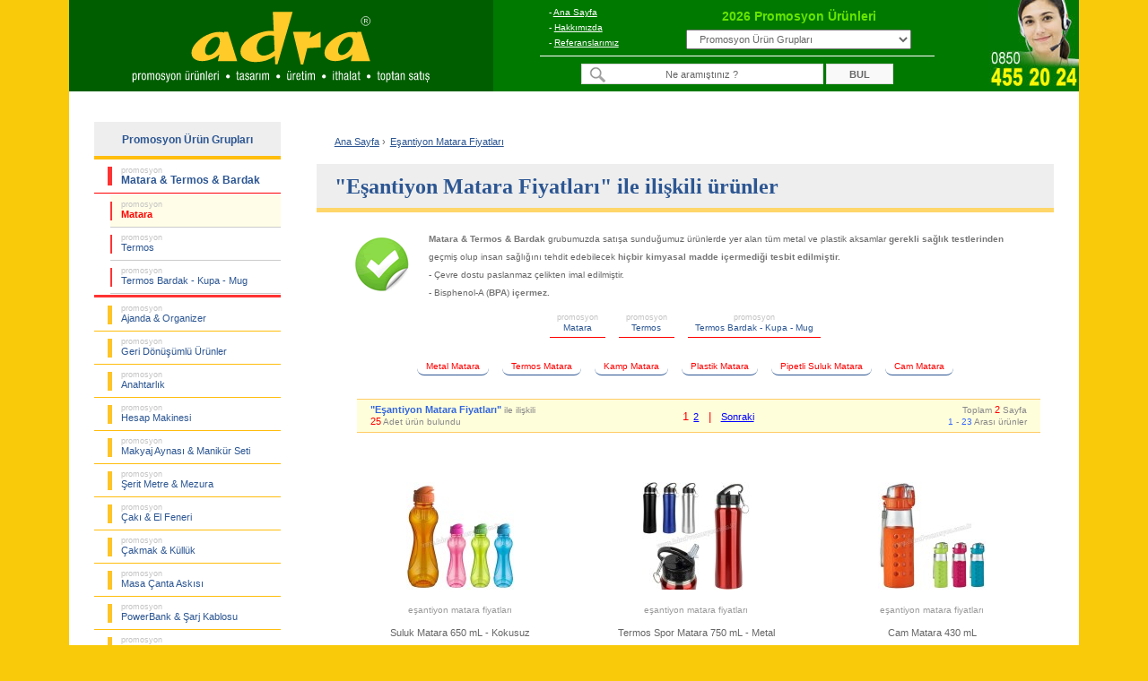

--- FILE ---
content_type: text/html; charset=UTF-8
request_url: https://www.adrapromosyon.com.tr/tag/esantiyon-matara-fiyatlari.html
body_size: 10862
content:
<!DOCTYPE html>
<html lang="tr">
<head>
    <meta charset="utf-8">
    <title>Eşantiyon Matara Fiyatları</title>
    <meta name="description" content="Eşantiyon Matara Fiyatları, kurumsal projelere uygun ürünler, toptan fiyat avantajları, planlı üretim ve ücretsiz kargo ile zamanında teslimat."> 
    <meta name="robots" content="index, follow, max-snippet:-1, max-image-preview:large">
    <meta name="viewport" content="width=device-width, initial-scale=1">
    <link rel="canonical" href="https://www.adrapromosyon.com.tr/tag/esantiyon-matara-fiyatlari.html">
	<link rel="stylesheet" type="text/css" href="/style/style-v17.css.php">
	<link rel="stylesheet" type="text/css" href="/wp_destek/style-wp-v1.css">
    <link rel="icon" type="image/x-icon" href="/imag/favicon.ico">
<!-- Facebook Open Graph --> 
<meta property="og:url" content="https://www.adrapromosyon.com.tr/tag/esantiyon-matara-fiyatlari.html">
<meta property="og:type" content="product">
<meta property="og:title" content="Eşantiyon Matara Fiyatları">
<meta property="og:description" content="Kurumsal projelere uygun ürünler, toptan fiyat avantajları, planlı üretim ve ücretsiz kargo ile zamanında teslimat.">
<meta property="og:image" content="https://www.adrapromosyon.com.tr/images/promosyon-kulpsuz-termos-bardak-kupa-mug_ATM21117.jpg">
<meta property="og:site_name" content="Adra Promosyon">
<!-- Twitter Card -->
<meta name="twitter:card" content="summary_large_image">
<meta name="twitter:site" content="@adrapromosyon">
<meta name="twitter:creator" content="@adrapromosyon">
<meta name="twitter:url" content="https://www.adrapromosyon.com.tr/tag/esantiyon-matara-fiyatlari.html">
<meta name="twitter:title" content="Eşantiyon Matara Fiyatları">
<meta name="twitter:description" content="Kurumsal projelere uygun ürünler, toptan fiyat avantajları, planlı üretim ve ücretsiz kargo ile zamanında teslimat.">
<meta name="twitter:image" content="https://www.adrapromosyon.com.tr/images/promosyon-kulpsuz-termos-bardak-kupa-mug_ATM21117.jpg">
</head>

<body>
<div class="container">
<!-- Header Start -->
    <div id="header">
    <div class="header-logo"><a href="https://www.adrapromosyon.com.tr" title="Adra Promosyon | Tasarım, üretim, ithalat ve toptan satış"><img src="/image/adra-promosyon-logo.svg" alt="Adra Promosyon | Tasarım, üretim, ithalat ve toptan satış" width="360" height="100"></a></div>
    <div class="headerA">
    <div class="headerA1"> 
     <div class="headerA2">
     - <a href="/" title="Ana Sayfa">Ana Sayfa</a><br>
     - <a rel="nofollow" href="/hakkimizda.php" title="Hakkımızda">Hakkımızda</a><br>
     - <a rel="nofollow" href="/referanslarimiz.php" title="Referanslarımız">Referanslarımız</a>
     </div>
     <div class="headerA3"><p>2026 Promosyon Ürünleri</p>            
        <select onchange="MM_jumpMenu('parent',this,1)">
        <option value="/" title="Promosyon Ürün Grupları" selected>Promosyon Ürün Grupları</option>
                <option value="/promosyon-ajanda-organizer/" title="Promosyon Ajanda & Organizer Fiyatları ve Modelleri">Promosyon Ajanda & Organizer</option>
                <option value="/promosyon-matara-termos-bardak/" title="Promosyon Matara & Termos & Bardak Fiyatları ve Modelleri">Promosyon Matara & Termos & Bardak</option>
                <option value="/promosyon-geri-donusumlu-urunler/" title="Promosyon Geri Dönüşümlü Ürünler Fiyatları ve Modelleri">Promosyon Geri Dönüşümlü Ürünler</option>
                <option value="/promosyon-anahtarlik/" title="Promosyon Anahtarlık Fiyatları ve Modelleri">Promosyon Anahtarlık</option>
                <option value="/promosyon-hesap-makinesi/" title="Promosyon Hesap Makinesi Fiyatları ve Modelleri">Promosyon Hesap Makinesi</option>
                <option value="/promosyon-makyaj-aynasi-manikur-seti/" title="Promosyon Makyaj Aynası & Manikür Seti Fiyatları ve Modelleri">Promosyon Makyaj Aynası & Manikür Seti</option>
                <option value="/promosyon-serit-metre-mezura/" title="Promosyon Şerit Metre & Mezura Fiyatları ve Modelleri">Promosyon Şerit Metre & Mezura</option>
                <option value="/promosyon-caki-el-feneri/" title="Promosyon Çakı & El Feneri Fiyatları ve Modelleri">Promosyon Çakı & El Feneri</option>
                <option value="/promosyon-cakmak-kulluk/" title="Promosyon Çakmak & Küllük Fiyatları ve Modelleri">Promosyon Çakmak & Küllük</option>
                <option value="/promosyon-masa-canta-askisi/" title="Promosyon Masa Çanta Askısı Fiyatları ve Modelleri">Promosyon Masa Çanta Askısı</option>
                <option value="/promosyon-powerbank-sarj-kablosu/" title="Promosyon PowerBank & Şarj Kablosu Fiyatları ve Modelleri">Promosyon PowerBank & Şarj Kablosu</option>
                <option value="/promosyon-flash-bellek/" title="Promosyon Flash Bellek Fiyatları ve Modelleri">Promosyon Flash Bellek</option>
                <option value="/promosyon-saat/" title="Promosyon Saat Fiyatları ve Modelleri">Promosyon Saat</option>
                <option value="/promosyon-kalem/" title="Promosyon Kalem Fiyatları ve Modelleri">Promosyon Kalem</option>
                <option value="/promosyon-kalem-seti/" title="Promosyon Kalem Seti Fiyatları ve Modelleri">Promosyon Kalem Seti</option>
                <option value="/promosyon-kalemlik/" title="Promosyon Kalemlik Fiyatları ve Modelleri">Promosyon Kalemlik</option>
                <option value="/promosyon-kartvizitlik/" title="Promosyon Kartvizitlik Fiyatları ve Modelleri">Promosyon Kartvizitlik</option>
                <option value="/promosyon-radyo/" title="Promosyon Radyo Fiyatları ve Modelleri">Promosyon Radyo</option>
                <option value="/promosyon-takvim-bloknot/" title="Promosyon Takvim & Bloknot Fiyatları ve Modelleri">Promosyon Takvim & Bloknot</option>
                <option value="/promosyon-bardak-altligi-para-tabagi/" title="Promosyon Bardak Altlığı & Para Tabağı Fiyatları ve Modelleri">Promosyon Bardak Altlığı & Para Tabağı</option>
                <option value="/promosyon-evrak-cantasi-sekreter-bloknot/" title="Promosyon Evrak Çantası & Sekreter Bloknot Fiyatları ve Modelleri">Promosyon Evrak Çantası & Sekreter Bloknot</option>
                <option value="/promosyon-masa-seti-sumen-takimi/" title="Promosyon Masa Seti & Sümen Takımı Fiyatları ve Modelleri">Promosyon Masa Seti & Sümen Takımı</option>
                <option value="/promosyon-yapiskan-notluk-seti-not-tutucu/" title="Promosyon Yapışkan Notluk Seti & Not Tutucu Fiyatları ve Modelleri">Promosyon Yapışkan Notluk Seti & Not Tutucu</option>
                <option value="/promosyon-bilgisayar-aksesuarlari/" title="Promosyon Bilgisayar Aksesuarları Fiyatları ve Modelleri">Promosyon Bilgisayar Aksesuarları</option>
                <option value="/promosyon-diger/" title="Promosyon Diğer Ürünler Fiyatları ve Modelleri">Promosyon Diğer Ürünler</option>
                </select>
      </div> 
     </div>
     <div class="headerA4"><form name="ara" action="/urun-arama.php" method="get" accept-charset="utf-8"><input name="aranan" type="text" value="Ne aramıştınız ?" onfocus="if(this.value == 'Ne aramıştınız ?') { this.value = ''; }" onblur="if(this.value == '') { this.value = 'Ne aramıştınız ?'; }" autocomplete="off" class="arm1"> <input name="ara" type="submit" value="BUL" class="arm2"></form></div> 
    </div>
    <div class="headerB"><a href="/musteri-hizmetleri.php"  title="Müşteri Hizmetleri"><img src="/imag/musteri-hizmetleri.jpg" alt="Müşteri Hizmetleri" width="100" height="100"></a></div>
    </div>
<div id="mobil_header">
    <div id="m_menu">
    <div class="menu"><span onclick="openNav()" class="openbtn"><img src="/image/mobil_ico_menu_open.gif" width="24" height="17" alt="Open Buton"></span></div>
    <div class="logo"><a href="https://www.adrapromosyon.com.tr" title="Adra Promosyon | Tasarım, üretim, ithalat ve toptan satış"><strong class="logo_a">Adrapromosyon<span class="logo_b">.com.tr</span></strong></a></div>
    <div class="tel"><a href="Tel:08504552024" title="08504552024"><img src="/image/mobil_ico_tel.gif" width="20" height="27" alt="08504552024"></a></div>
    </div> 
    <div id="m_arama">
    <form name="ara" action="/urun-arama.php" method="get" accept-charset="utf-8">
    <input class="aratxt" name="aranan" type="text" value="Ne aramıştınız ?" onfocus="if(this.value == 'Ne aramıştınız ?') { this.value = ''; }" onblur="if(this.value == '') { this.value = 'Ne aramıştınız ?'; }" autocomplete="off">
    <input class="arabtn" name="ara" type="submit" value="BUL"></form>
    </div> 
	         
    <div class="ibfg">
                </div>
</div> 
<!-- Header End -->
<!-- Sidebar Start -->
    <div id="sidebar">
<!-- Sub Catagory Start -->
<div id="subCategory">
<div class="mct" title="Toptan Promosyon Ürün Grupları"><strong>Promosyon Ürün Grupları</strong></div>
<div class="sb"><a  href="/promosyon-matara-termos-bardak/" title="Promosyon Matara & Termos & Bardak Fiyatları ve Modelleri"><span>promosyon</span><br><strong>Matara & Termos & Bardak</strong></a></div>
<ul>
    <li><a class="al" href="/promosyon-matara-termos-bardak/matara/" title="Promosyon Matara Fiyatları ve Modelleri"><span>promosyon</span><br>Matara</a></li>
    <li><a  href="/promosyon-matara-termos-bardak/termos/" title="Promosyon Termos Fiyatları ve Modelleri"><span>promosyon</span><br>Termos</a></li>
    <li><a  href="/promosyon-matara-termos-bardak/termos-bardak-kupa-mug/" title="Promosyon Termos Bardak - Kupa - Mug Fiyatları ve Modelleri"><span>promosyon</span><br>Termos Bardak - Kupa - Mug</a></li>
</ul>
<div class="sc"></div>
</div>
<!-- Sub Catagory End -->

<!-- Main Catagory Start -->
<div id="mainCategory">
<ul>
    <li><a href="/promosyon-ajanda-organizer/" title="Promosyon Ajanda & Organizer Fiyatları ve Modelleri"><span>promosyon</span><br>Ajanda & Organizer</a></li>
    <li><a href="/promosyon-geri-donusumlu-urunler/" title="Promosyon Geri Dönüşümlü Ürünler Fiyatları ve Modelleri"><span>promosyon</span><br>Geri Dönüşümlü Ürünler</a></li>
    <li><a href="/promosyon-anahtarlik/" title="Promosyon Anahtarlık Fiyatları ve Modelleri"><span>promosyon</span><br>Anahtarlık</a></li>
    <li><a href="/promosyon-hesap-makinesi/" title="Promosyon Hesap Makinesi Fiyatları ve Modelleri"><span>promosyon</span><br>Hesap Makinesi</a></li>
    <li><a href="/promosyon-makyaj-aynasi-manikur-seti/" title="Promosyon Makyaj Aynası & Manikür Seti Fiyatları ve Modelleri"><span>promosyon</span><br>Makyaj Aynası & Manikür Seti</a></li>
    <li><a href="/promosyon-serit-metre-mezura/" title="Promosyon Şerit Metre & Mezura Fiyatları ve Modelleri"><span>promosyon</span><br>Şerit Metre & Mezura</a></li>
    <li><a href="/promosyon-caki-el-feneri/" title="Promosyon Çakı & El Feneri Fiyatları ve Modelleri"><span>promosyon</span><br>Çakı & El Feneri</a></li>
    <li><a href="/promosyon-cakmak-kulluk/" title="Promosyon Çakmak & Küllük Fiyatları ve Modelleri"><span>promosyon</span><br>Çakmak & Küllük</a></li>
    <li><a href="/promosyon-masa-canta-askisi/" title="Promosyon Masa Çanta Askısı Fiyatları ve Modelleri"><span>promosyon</span><br>Masa Çanta Askısı</a></li>
    <li><a href="/promosyon-powerbank-sarj-kablosu/" title="Promosyon PowerBank & Şarj Kablosu Fiyatları ve Modelleri"><span>promosyon</span><br>PowerBank & Şarj Kablosu</a></li>
    <li><a href="/promosyon-flash-bellek/" title="Promosyon Flash Bellek Fiyatları ve Modelleri"><span>promosyon</span><br>Flash Bellek</a></li>
    <li><a href="/promosyon-saat/" title="Promosyon Saat Fiyatları ve Modelleri"><span>promosyon</span><br>Saat</a></li>
    <li><a href="/promosyon-kalem/" title="Promosyon Kalem Fiyatları ve Modelleri"><span>promosyon</span><br>Kalem</a></li>
    <li><a href="/promosyon-kalem-seti/" title="Promosyon Kalem Seti Fiyatları ve Modelleri"><span>promosyon</span><br>Kalem Seti</a></li>
    <li><a href="/promosyon-kalemlik/" title="Promosyon Kalemlik Fiyatları ve Modelleri"><span>promosyon</span><br>Kalemlik</a></li>
    <li><a href="/promosyon-kartvizitlik/" title="Promosyon Kartvizitlik Fiyatları ve Modelleri"><span>promosyon</span><br>Kartvizitlik</a></li>
    <li><a href="/promosyon-radyo/" title="Promosyon Radyo Fiyatları ve Modelleri"><span>promosyon</span><br>Radyo</a></li>
    <li><a href="/promosyon-takvim-bloknot/" title="Promosyon Takvim & Bloknot Fiyatları ve Modelleri"><span>promosyon</span><br>Takvim & Bloknot</a></li>
    <li><a href="/promosyon-bardak-altligi-para-tabagi/" title="Promosyon Bardak Altlığı & Para Tabağı Fiyatları ve Modelleri"><span>promosyon</span><br>Bardak Altlığı & Para Tabağı</a></li>
    <li><a href="/promosyon-evrak-cantasi-sekreter-bloknot/" title="Promosyon Evrak Çantası & Sekreter Bloknot Fiyatları ve Modelleri"><span>promosyon</span><br>Evrak Çantası & Sekreter Bloknot</a></li>
    <li><a href="/promosyon-masa-seti-sumen-takimi/" title="Promosyon Masa Seti & Sümen Takımı Fiyatları ve Modelleri"><span>promosyon</span><br>Masa Seti & Sümen Takımı</a></li>
    <li><a href="/promosyon-yapiskan-notluk-seti-not-tutucu/" title="Promosyon Yapışkan Notluk Seti & Not Tutucu Fiyatları ve Modelleri"><span>promosyon</span><br>Yapışkan Notluk Seti & Not Tutucu</a></li>
    <li><a href="/promosyon-bilgisayar-aksesuarlari/" title="Promosyon Bilgisayar Aksesuarları Fiyatları ve Modelleri"><span>promosyon</span><br>Bilgisayar Aksesuarları</a></li>
    <li><a href="/promosyon-diger/" title="Promosyon Diğer Ürünler Fiyatları ve Modelleri"><span>promosyon</span><br>Diğer Ürünler</a></li>
</ul>
<div class="mc"></div>
</div>
<!-- Main Catagory End -->
<div id="sb"><a rel="nofollow" href="/subscribe.php" title="E-Bulten"><img src="/imag/ebulten.jpg" alt="E-Bulten" width="200" height="163"></a></div>
    </div>
<!-- Sidebar End -->
<!-- Page Content Start -->
    <div id="content">
﻿<!-- Breadcrumb Start -->  
   <div id="breadcrumb">
    <ul itemscope itemtype="http://schema.org/BreadcrumbList">
      <li><a href="/" title="Ana Sayfa">Ana Sayfa</a> ›</li>
      <li itemprop="itemListElement" itemscope itemtype="http://schema.org/ListItem">
        <a itemprop="item" href="/tag/esantiyon-matara-fiyatlari.html" title="Eşantiyon Matara Fiyatları">
        <span itemprop="name">Eşantiyon Matara Fiyatları</span></a>
        <meta itemprop="position" content="1">
      </li>
    </ul>
   </div>
<!-- Breadcrumb End --> 
    <div id="page-title"><h1 title="Eşantiyon Matara Fiyatları"><strong>"Eşantiyon Matara Fiyatları" ile ilişkili ürünler</strong></h1></div> 
  
<div id="ug_mtn">
    
   <div class="mtn">
    <img src="/imag/onay.gif" width="64" height="66" alt="Onaylı">
    <p><strong>Matara & Termos & Bardak</strong> grubumuzda satışa sunduğumuz ürünlerde yer alan tüm metal ve plastik aksamlar <strong>gerekli sağlık testlerinden</strong> geçmiş olup insan sağlığını tehdit edebilecek <strong>hiçbir kimyasal madde içermediği tesbit edilmiştir.</strong><br>
    - Çevre dostu paslanmaz çelikten imal edilmiştir.<br>
    - Bisphenol-A (<strong>BPA</strong>) <strong>içermez.</strong></p>
   </div>
     
     
     
</div>
<div id="sub-title">
 <a  href="/promosyon-matara-termos-bardak/matara/" title="Promosyon Matara"><h2><span>promosyon</span><br>Matara</h2></a>
 <a  href="/promosyon-matara-termos-bardak/termos/" title="Promosyon Termos"><h2><span>promosyon</span><br>Termos</h2></a>
 <a  href="/promosyon-matara-termos-bardak/termos-bardak-kupa-mug/" title="Promosyon Termos Bardak - Kupa - Mug"><h2><span>promosyon</span><br>Termos Bardak - Kupa - Mug</h2></a>
</div>
<div id="sub-title2">
 <a href="/promosyon-matara-termos-bardak/matara/metal-matara/" title="Metal Matara"><h2>Metal Matara</h2></a>
 <a href="/promosyon-matara-termos-bardak/matara/termos-matara/" title="Termos Matara"><h2>Termos Matara</h2></a>
 <a href="/promosyon-matara-termos-bardak/matara/kamp-matara/" title="Kamp Matara"><h2>Kamp Matara</h2></a>
 <a href="/promosyon-matara-termos-bardak/matara/plastik-matara/" title="Plastik Matara"><h2>Plastik Matara</h2></a>
 <a href="/promosyon-matara-termos-bardak/matara/pipetli-suluk-matara/" title="Pipetli Suluk Matara"><h2>Pipetli Suluk Matara</h2></a>
 <a href="/promosyon-matara-termos-bardak/matara/cam-matara/" title="Cam Matara"><h2>Cam Matara</h2></a>
</div>
<!-- Pager Start -->
﻿    <div class="pager">
    <div class="lt"><strong class="lt_a1">"Eşantiyon Matara Fiyatları"</strong> ile ilişkili<br><span class="lt_a2">25</span> Adet ürün bulundu</div>
    <div class="ct">1 <a rel="next" href="/promosyon-matara-termos-bardak/matara&sf=1/" title="Eşantiyon Matara Fiyatları - 1">2</a> &nbsp;|&nbsp; <a rel="next" href="/promosyon-matara-termos-bardak/matara&sf=1/" title="Eşantiyon Matara Fiyatları - 1">Sonraki</a></div>    
    <div class="rt">Toplam <span class="rt_a1">2</span> Sayfa<br><span class="rt_a2">1</span> - <span class="rt_a2">23</span> Arası ürünler</div>
    </div>
 <!-- Pager End -->  
﻿ 
    <div class="product" title="Suluk Matara 650 mL - Kokusuz ATM21070">
    <a href="/promosyon-matara-termos-bardak/matara/ucuz-matara-650-ml-renkli-seffaf-dATM21070.html" title="Suluk Matara 650 mL - Kokusuz ATM21070">
    <div class="product-img"><img src="/images/promosyon-ucuz-matara-650-ml-renkli-seffaf_ATM21070_120.jpg" alt="Suluk Matara 650 mL - Kokusuz ATM21070" width="120" height="120"></div>
	<div class="product-info"><p><span class="a">eşantiyon matara fiyatları</span><br><span class="b">Suluk Matara 650 mL - Kokusuz</span><br><span class="c">ATM21070</span><br><br><strong class="d">66,40 TL</strong></p></div></a>
    </div>
    <div class="product" title="Termos Spor Matara 750 mL - Metal ATM21134">
    <a href="/promosyon-matara-termos-bardak/matara/termos-spor-matara-750-ml-metal-dATM21134.html" title="Termos Spor Matara 750 mL - Metal ATM21134">
    <div class="product-img"><img src="/images/promosyon-termos-spor-matara-750-ml-metal_ATM21134_120.jpg" alt="Termos Spor Matara 750 mL - Metal ATM21134" width="120" height="120"></div>
	<div class="product-info"><p><span class="a">eşantiyon matara fiyatları</span><br><span class="b">Termos Spor Matara 750 mL - Metal</span><br><span class="c">ATM21134</span><br><br><strong class="d">498,73 TL</strong></p></div></a>
    </div>
    <div class="product" title="Cam Matara 430 mL ATM21063">
    <a href="/promosyon-matara-termos-bardak/matara/cam-matara-430-ml-dATM21063.html" title="Cam Matara 430 mL ATM21063">
    <div class="product-img"><img src="/images/promosyon-cam-matara-430-ml_ATM21063_120.jpg" alt="Cam Matara 430 mL ATM21063" width="120" height="120"></div>
	<div class="product-info"><p><span class="a">eşantiyon matara fiyatları</span><br><span class="b">Cam Matara 430 mL</span><br><span class="c">ATM21063</span><br><br><strong class="d">34,86 TL</strong></p></div></a>
    </div>
    <div class="product" title="Spor Matara 750 mL - Metal ATM21030">
    <a href="/promosyon-matara-termos-bardak/matara/spor-matara-750-ml-metal-dATM21030.html" title="Spor Matara 750 mL - Metal ATM21030">
    <div class="product-img"><img src="/images/promosyon-spor-matara-750-ml-metal_ATM21030_120.jpg" alt="Spor Matara 750 mL - Metal ATM21030" width="120" height="120"></div>
	<div class="product-info"><p><span class="a">eşantiyon matara fiyatları</span><br><span class="b">Spor Matara 750 mL - Metal</span><br><span class="c">ATM21030</span><br><br><strong class="d">138,94 TL</strong></p></div></a>
    </div>
    <div class="product" title="Spor Matara 800 mL - Metal GTM78">
    <a href="/promosyon-matara-termos-bardak/matara/spor-matara-800-ml-metal-dGTM78.html" title="Spor Matara 800 mL - Metal GTM78">
    <div class="product-img"><img src="/images/promosyon-spor-matara-800-ml-metal_GTM78_120.jpg" alt="Spor Matara 800 mL - Metal GTM78" width="120" height="120"></div>
	<div class="product-info"><p><span class="a">eşantiyon matara fiyatları</span><br><span class="b">Spor Matara 800 mL - Metal</span><br><span class="c">GTM78</span><br><br><strong class="d">132,47 TL</strong></p></div></a>
    </div>
    <div class="product" title="Kamp Matara 750 mL - Metal ATM21104">
    <a href="/promosyon-matara-termos-bardak/matara/kampci-matara-750-ml-metal-dATM21104.html" title="Kamp Matara 750 mL - Metal ATM21104">
    <div class="product-img"><img src="/images/promosyon-kampci-matara-750-ml-metal_ATM21104_120.jpg" alt="Kamp Matara 750 mL - Metal ATM21104" width="120" height="120"></div>
	<div class="product-info"><p><span class="a">eşantiyon matara fiyatları</span><br><span class="b">Kamp Matara 750 mL - Metal</span><br><span class="c">ATM21104</span><br><br><strong class="d">294,81 TL</strong></p></div></a>
    </div>
    <div class="product" title="Spor Matara 500 mL - Metal GTM66">
    <a href="/promosyon-matara-termos-bardak/matara/spor-matara-500-ml-metal-dGTM66.html" title="Spor Matara 500 mL - Metal GTM66">
    <div class="product-img"><img src="/images/promosyon-spor-matara-500-ml-metal_GTM66_120.jpg" alt="Spor Matara 500 mL - Metal GTM66" width="120" height="120"></div>
	<div class="product-info"><p><span class="a">eşantiyon matara fiyatları</span><br><span class="b">Spor Matara 500 mL - Metal</span><br><span class="c">GTM66</span><br><br><strong class="d">315,40 TL</strong></p></div></a>
    </div>
    <div class="product" title="Suluk Matara 800 mL - Kokusuz ATM21174">
    <a href="/promosyon-matara-termos-bardak/matara/suluk-matara-800-ml-kokusuz-dATM21174.html" title="Suluk Matara 800 mL - Kokusuz ATM21174">
    <div class="product-img"><img src="/images/promosyon-suluk-matara-800-ml-kokusuz_ATM21174_120.jpg" alt="Suluk Matara 800 mL - Kokusuz ATM21174" width="120" height="120"></div>
	<div class="product-info"><p><span class="a">eşantiyon matara fiyatları</span><br><span class="b">Suluk Matara 800 mL - Kokusuz</span><br><span class="c">ATM21174</span><br><br><strong class="d">159,36 TL</strong></p></div></a>
    </div>
    <div class="product" title="Plastik Matara 500 mL ATM21032">
    <a href="/promosyon-matara-termos-bardak/matara/matara-500-ml-plastik-dATM21032.html" title="Plastik Matara 500 mL ATM21032">
    <div class="product-img"><img src="/images/promosyon-matara-500-ml-plastik_ATM21032_120.jpg" alt="Plastik Matara 500 mL ATM21032" width="120" height="120"></div>
	<div class="product-info"><p><span class="a">eşantiyon matara fiyatları</span><br><span class="b">Plastik Matara 500 mL</span><br><span class="c">ATM21032</span><br><br><strong class="d">221,66 TL</strong></p></div></a>
    </div>
    <div class="product" title="Suluk Matara 650 mL - Kokusuz ATM21119">
    <a href="/promosyon-matara-termos-bardak/matara/suluk-matara-650-ml-kokusuz-dATM21119.html" title="Suluk Matara 650 mL - Kokusuz ATM21119">
    <div class="product-img"><img src="/images/promosyon-suluk-matara-650-ml-kokusuz_ATM21119_120.jpg" alt="Suluk Matara 650 mL - Kokusuz ATM21119" width="120" height="120"></div>
	<div class="product-info"><p><span class="a">eşantiyon matara fiyatları</span><br><span class="b">Suluk Matara 650 mL - Kokusuz</span><br><span class="c">ATM21119</span><br><br><strong class="d">74,70 TL</strong></p></div></a>
    </div>
    <div class="product" title="Spor Matara 680 mL - Metal ATM21124">
    <a href="/promosyon-matara-termos-bardak/matara/spor-matara-680-ml-metal-dATM21124.html" title="Spor Matara 680 mL - Metal ATM21124">
    <div class="product-img"><img src="/images/promosyon-spor-matara-680-ml-metal_ATM21124_120.jpg" alt="Spor Matara 680 mL - Metal ATM21124" width="120" height="120"></div>
	<div class="product-info"><p><span class="a">eşantiyon matara fiyatları</span><br><span class="b">Spor Matara 680 mL - Metal</span><br><span class="c">ATM21124</span><br><br><strong class="d">378,48 TL</strong></p></div></a>
    </div>
    <div class="product" title="Spor Matara 500 mL - Metal ATM21007">
    <a href="/promosyon-matara-termos-bardak/matara/spor-matara-500-ml-metal-dATM21007.html" title="Spor Matara 500 mL - Metal ATM21007">
    <div class="product-img"><img src="/images/promosyon-spor-matara-500-ml-metal_ATM21007_120.jpg" alt="Spor Matara 500 mL - Metal ATM21007" width="120" height="120"></div>
	<div class="product-info"><p><span class="a">eşantiyon matara fiyatları</span><br><span class="b">Spor Matara 500 mL - Metal</span><br><span class="c">ATM21007</span><br><br><strong class="d">129,23 TL</strong></p></div></a>
    </div>
    <div class="product" title="Suluk Matara 500 mL - Kokusuz ATM21175">
    <a href="/promosyon-matara-termos-bardak/matara/suluk-matara-500-ml-kokusuz-dATM21175.html" title="Suluk Matara 500 mL - Kokusuz ATM21175">
    <div class="product-img"><img src="/images/promosyon-suluk-matara-500-ml-kokusuz_ATM21175_120.jpg" alt="Suluk Matara 500 mL - Kokusuz ATM21175" width="120" height="120"></div>
	<div class="product-info"><p><span class="a">eşantiyon matara fiyatları</span><br><span class="b">Suluk Matara 500 mL - Kokusuz</span><br><span class="c">ATM21175</span><br><br><strong class="d">144,42 TL</strong></p></div></a>
    </div>
    <div class="product" title="Spor Matara 500 mL - Metal ATM73">
    <a href="/promosyon-matara-termos-bardak/matara/spor-matara-500-ml-metal-dATM73.html" title="Spor Matara 500 mL - Metal ATM73">
    <div class="product-img"><img src="/images/promosyon-spor-matara-500-ml-metal_ATM73_120.jpg" alt="Spor Matara 500 mL - Metal ATM73" width="120" height="120"></div>
	<div class="product-info"><p><span class="a">eşantiyon matara fiyatları</span><br><span class="b">Spor Matara 500 mL - Metal</span><br><span class="c">ATM73</span><br><br><strong class="d">174,30 TL</strong></p></div></a>
    </div>
    <div class="product" title="Spor Matara 600 mL - Metal ATM21072">
    <a href="/promosyon-matara-termos-bardak/matara/spor-matara-600-ml-metal-dATM21072.html" title="Spor Matara 600 mL - Metal ATM21072">
    <div class="product-img"><img src="/images/promosyon-spor-matara-600-ml-metal_ATM21072_120.jpg" alt="Spor Matara 600 mL - Metal ATM21072" width="120" height="120"></div>
	<div class="product-info"><p><span class="a">eşantiyon matara fiyatları</span><br><span class="b">Spor Matara 600 mL - Metal</span><br><span class="c">ATM21072</span><br><br><strong class="d">97,61 TL</strong></p></div></a>
    </div>
    <div class="product" title="Pipetli Suluk Matara 450 mL - Kokusuz ATM21120">
    <a href="/promosyon-matara-termos-bardak/matara/suluk-matara-450-ml-kokusuz-dATM21120.html" title="Pipetli Suluk Matara 450 mL - Kokusuz ATM21120">
    <div class="product-img"><img src="/images/promosyon-suluk-matara-450-ml-kokusuz_ATM21120_120.jpg" alt="Pipetli Suluk Matara 450 mL - Kokusuz ATM21120" width="120" height="120"></div>
	<div class="product-info"><p><span class="a">eşantiyon matara fiyatları</span><br><span class="b">Pipetli Suluk Matara 450 mL - Kokusuz</span><br><span class="c">ATM21120</span><br><br><strong class="d">78,02 TL</strong></p></div></a>
    </div>
    <div class="product" title="Spor Matara 500 mL - Metal ATM21094">
    <a href="/promosyon-matara-termos-bardak/matara/spor-matara-500-ml-metal-dATM21094.html" title="Spor Matara 500 mL - Metal ATM21094">
    <div class="product-img"><img src="/images/promosyon-spor-matara-500-ml-metal_ATM21094_120.jpg" alt="Spor Matara 500 mL - Metal ATM21094" width="120" height="120"></div>
	<div class="product-info"><p><span class="a">eşantiyon matara fiyatları</span><br><span class="b">Spor Matara 500 mL - Metal</span><br><span class="c">ATM21094</span><br><br><strong class="d">189,24 TL</strong></p></div></a>
    </div>
    <div class="product" title="Spor Matara 800 mL - Metal GTM77">
    <a href="/promosyon-matara-termos-bardak/matara/spor-matara-800-ml-metal-dGTM77.html" title="Spor Matara 800 mL - Metal GTM77">
    <div class="product-img"><img src="/images/promosyon-spor-matara-800-ml-metal_GTM77_120.jpg" alt="Spor Matara 800 mL - Metal GTM77" width="120" height="120"></div>
	<div class="product-info"><p><span class="a">eşantiyon matara fiyatları</span><br><span class="b">Spor Matara 800 mL - Metal</span><br><span class="c">GTM77</span><br><br><strong class="d">134,46 TL</strong></p></div></a>
    </div>
    <div class="product" title="Termos Spor Matara 500 mL - Metal ATM21011">
    <a href="/promosyon-matara-termos-bardak/matara/spor-termos-matara-500-ml-metal-dATM21011.html" title="Termos Spor Matara 500 mL - Metal ATM21011">
    <div class="product-img"><img src="/images/promosyon-spor-termos-matara-500-ml-metal_ATM21011_120.jpg" alt="Termos Spor Matara 500 mL - Metal ATM21011" width="120" height="120"></div>
	<div class="product-info"><p><span class="a">eşantiyon matara fiyatları</span><br><span class="b">Termos Spor Matara 500 mL - Metal</span><br><span class="c">ATM21011</span><br><br><strong class="d">498,73 TL</strong></p></div></a>
    </div>
    <div class="product" title="Spor Matara 750 mL - Metal ATM21038">
    <a href="/promosyon-matara-termos-bardak/matara/spor-matara-750-ml-metal-dATM21038.html" title="Spor Matara 750 mL - Metal ATM21038">
    <div class="product-img"><img src="/images/promosyon-spor-termos-matara-750-ml-metal_ATM21038_120.jpg" alt="Spor Matara 750 mL - Metal ATM21038" width="120" height="120"></div>
	<div class="product-info"><p><span class="a">eşantiyon matara fiyatları</span><br><span class="b">Spor Matara 750 mL - Metal</span><br><span class="c">ATM21038</span><br><br><strong class="d">332,00 TL</strong></p></div></a>
    </div>
    <div class="product" title="Spor Matara 500 mL - Metal ATM21115">
    <a href="/promosyon-matara-termos-bardak/matara/spor-matara-500-ml-metal-dATM21115.html" title="Spor Matara 500 mL - Metal ATM21115">
    <div class="product-img"><img src="/images/promosyon-spor-matara-500-ml-metal_ATM21115_120.jpg" alt="Spor Matara 500 mL - Metal ATM21115" width="120" height="120"></div>
	<div class="product-info"><p><span class="a">eşantiyon matara fiyatları</span><br><span class="b">Spor Matara 500 mL - Metal</span><br><span class="c">ATM21115</span><br><br><strong class="d">321,41 TL</strong></p></div></a>
    </div>
    <div class="product" title="Spor Matara 500 mL - Metal ATM21158">
    <a href="/promosyon-matara-termos-bardak/matara/spor-matara-500-ml-metal-dATM21158.html" title="Spor Matara 500 mL - Metal ATM21158">
    <div class="product-img"><img src="/images/promosyon-spor-matara-500-ml-metal_ATM21158_120.jpg" alt="Spor Matara 500 mL - Metal ATM21158" width="120" height="120"></div>
	<div class="product-info"><p><span class="a">eşantiyon matara fiyatları</span><br><span class="b">Spor Matara 500 mL - Metal</span><br><span class="c">ATM21158</span><br><br><strong class="d">204,18 TL</strong></p></div></a>
    </div>
    <div class="product" title="Pipetli Suluk Matara 400 mL - Kokusuz ATM21121">
    <a href="/promosyon-matara-termos-bardak/matara/suluk-matara-400-ml-kokusuz-dATM21121.html" title="Pipetli Suluk Matara 400 mL - Kokusuz ATM21121">
    <div class="product-img"><img src="/images/promosyon-suluk-matara-400-ml-kokusuz_ATM21121_120.jpg" alt="Pipetli Suluk Matara 400 mL - Kokusuz ATM21121" width="120" height="120"></div>
	<div class="product-info"><p><span class="a">eşantiyon matara fiyatları</span><br><span class="b">Pipetli Suluk Matara 400 mL - Kokusuz</span><br><span class="c">ATM21121</span><br><br><strong class="d">83,00 TL</strong></p></div></a>
    </div>
  
<a href="/promosyon-matara-termos-bardak/matara&sf=1/" title="Sonraki Sayfa ->"><div id="ss_tg"><img src="/imag/nextPage.gif" alt="Sonraki Sayfa" width="138" height="89"></div></a>
  
<!-- Pager Start -->
﻿    <div class="pager">
    <div class="lt"><strong class="lt_a1">"Eşantiyon Matara Fiyatları"</strong> ile ilişkili<br><span class="lt_a2">25</span> Adet ürün bulundu</div>
    <div class="ct">1 <a rel="next" href="/promosyon-matara-termos-bardak/matara&sf=1/" title="Eşantiyon Matara Fiyatları - 1">2</a> &nbsp;|&nbsp; <a rel="next" href="/promosyon-matara-termos-bardak/matara&sf=1/" title="Eşantiyon Matara Fiyatları - 1">Sonraki</a></div>    
    <div class="rt">Toplam <span class="rt_a1">2</span> Sayfa<br><span class="rt_a2">1</span> - <span class="rt_a2">23</span> Arası ürünler</div>
    </div>
 ﻿<div id="mobil_pager">
    <p>25 üründen 1-23 arası gösteriliyor</p>

    <ul>
        <li>
                </li>

        <!-- ORTA GÖSTERİM -->
        <li>
            <strong>1 / 2</strong>
        </li>

        <li>
                    <a rel="next" href="/promosyon-matara-termos-bardak/matara?sf=2" title="Eşantiyon Matara Fiyatları - 2">
                <img src="/image/mobil_ico_pager_right.gif" width="40" height="28" alt="Sonraki">
            </a>
                    </li>
    </ul>
</div>
<!-- Pager End --> 
﻿    <div id="page-title_hp_mo"><br><br><h1 title="Promosyon Ürünleri Gruplarımız"><strong>Promosyon Ürünleri Gruplarımız</strong></h1><p class="pg">23 farklı grup ve 93 alt grupta yüzlerce promosyon ürünü listeleniyor</p></div> 
    <div id="anug"><img src="/imag/y-promosyon-urunleri.gif" width="280" height="43" alt="Promosyon Ürün Gruplarımız" title="Promosyon Ürün Gruplarımız"></div> 
    <div class="uga"> 
    <div class="ugb"><a href="/promosyon-ajanda-organizer/" title="Promosyon Ajanda & Organizer" class="fr"><img src="/imag/ajanda-organizer.gif" alt="Promosyon Ajanda & Organizer"  width="100" height="100"></a></div>
    <div class="ugc"><p class="ugd"><a title="Promosyon Ajanda & Organizer" href="/promosyon-ajanda-organizer/">Ajanda & Organizer</a> &nbsp;(61)</p>
    <p class="ugf"><a href="/promosyon-ajanda-organizer/tarihsiz-ajanda-not-defteri/"  title="Promosyon Tarihsiz Ajanda - Not Defteri">Tarihsiz Ajanda - Not Defteri</a> , <a href="/promosyon-ajanda-organizer/dikisli-ajanda/"  title="Promosyon Dikişli Ajanda">Dikişli Ajanda</a> , <a href="/promosyon-ajanda-organizer/spiralli-ajanda/"  title="Promosyon Spiralli Ajanda">Spiralli Ajanda</a> , <a href="/promosyon-ajanda-organizer/ucuz-ajanda/"  title="Promosyon Ucuz Ajanda">Ucuz Ajanda</a> , <a href="/promosyon-ajanda-organizer/sivama-kapak-ajanda/"  title="Promosyon Sıvama Kapak Ajanda">Sıvama Kapak Ajanda</a> , <a href="/promosyon-ajanda-organizer/organizer/"  title="Promosyon Organizer">Organizer</a></p></div>
</div>
    <div class="uga"> 
    <div class="ugb"><a href="/promosyon-matara-termos-bardak/" title="Promosyon Matara & Termos & Bardak" class="fr"><img src="/imag/matara-termos-bardak.gif" alt="Promosyon Matara & Termos & Bardak"  width="100" height="100"></a></div>
    <div class="ugc"><p class="ugd"><a title="Promosyon Matara & Termos & Bardak" href="/promosyon-matara-termos-bardak/">Matara & Termos & Bardak</a> &nbsp;(97)</p>
    <p class="ugf"><a href="/promosyon-matara-termos-bardak/matara/"  title="Promosyon Matara">Matara</a> , <a href="/promosyon-matara-termos-bardak/termos/"  title="Promosyon Termos">Termos</a> , <a href="/promosyon-matara-termos-bardak/termos-bardak-kupa-mug/"  title="Promosyon Termos Bardak - Kupa - Mug">Termos Bardak - Kupa - Mug</a></p></div>
</div>
    <div class="uga"> 
    <div class="ugb"><a href="/promosyon-geri-donusumlu-urunler/" title="Promosyon Geri Dönüşümlü Ürünler" class="fr"><img src="/imag/geri-donusumlu-urunler.gif" alt="Promosyon Geri Dönüşümlü Ürünler"  width="100" height="100"></a></div>
    <div class="ugc"><p class="ugd"><a title="Promosyon Geri Dönüşümlü Ürünler" href="/promosyon-geri-donusumlu-urunler/">Geri Dönüşümlü Ürünler</a> &nbsp;(43)</p>
    <p class="ugf"><a href="/promosyon-geri-donusumlu-urunler/geri-donusumlu-bloknot/"  title="Promosyon Geri Dönüşümlü Bloknot">Geri Dönüşümlü Bloknot</a> , <a href="/promosyon-geri-donusumlu-urunler/geri-donusumlu-kalem/"  title="Promosyon Geri Dönüşümlü Kalem">Geri Dönüşümlü Kalem</a> , <a href="/promosyon-geri-donusumlu-urunler/geri-donusumlu-notluk/"  title="Promosyon Geri Dönüşümlü Notluk">Geri Dönüşümlü Notluk</a></p></div>
</div>
<div class="ugg"></div>
    <div class="uga"> 
    <div class="ugb"><a href="/promosyon-anahtarlik/" title="Promosyon Anahtarlık" class="fr"><img src="/imag/anahtarlik.gif" alt="Promosyon Anahtarlık"  width="100" height="100"></a></div>
    <div class="ugc"><p class="ugd"><a title="Promosyon Anahtarlık" href="/promosyon-anahtarlik/">Anahtarlık</a> &nbsp;(164)</p>
    <p class="ugf"><a href="/promosyon-anahtarlik/deri-anahtarlik/"  title="Promosyon Deri Anahtarlık">Deri Anahtarlık</a> , <a href="/promosyon-anahtarlik/silikon-anahtarlik/"  title="Promosyon Silikon Anahtarlık">Silikon Anahtarlık</a> , <a href="/promosyon-anahtarlik/metal-anahtarlik/"  title="Promosyon Metal Anahtarlık">Metal Anahtarlık</a> , <a href="/promosyon-anahtarlik/akrilik-anahtarlik/"  title="Promosyon Akrilik Anahtarlık">Akrilik Anahtarlık</a> , <a href="/promosyon-anahtarlik/oto-armali-anahtarlik/"  title="Promosyon Oto Armalı Anahtarlık">Oto Armalı Anahtarlık</a> , <a href="/promosyon-anahtarlik/pusulali-anahtarlik/"  title="Promosyon Pusulalı Anahtarlık">Pusulalı Anahtarlık</a> , <a href="/promosyon-anahtarlik/isikli-anahtarlik/"  title="Promosyon Işıklı Anahtarlık">Işıklı Anahtarlık</a> , <a href="/promosyon-anahtarlik/ucuz-anahtarlik/"  title="Promosyon Ucuz Anahtarlık">Ucuz Anahtarlık</a> , <a href="/promosyon-anahtarlik/sise-acacagi/"  title="Promosyon Şişe Açacağı">Şişe Açacağı</a></p></div>
</div>
    <div class="uga"> 
    <div class="ugb"><a href="/promosyon-hesap-makinesi/" title="Promosyon Hesap Makinesi" class="fr"><img src="/imag/hesap-makinesi.gif" alt="Promosyon Hesap Makinesi"  width="100" height="100"></a></div>
    <div class="ugc"><p class="ugd"><a title="Promosyon Hesap Makinesi" href="/promosyon-hesap-makinesi/">Hesap Makinesi</a> &nbsp;(43)</p>
    <p class="ugf"><a href="/promosyon-hesap-makinesi/standart-hesap-makinesi/"  title="Promosyon Standart Hesap Makinesi">Standart Hesap Makinesi</a> , <a href="/promosyon-hesap-makinesi/cok-fonksiyonlu-hesap-makinesi/"  title="Promosyon Çok Fonksiyonlu Hesap Makinesi">Çok Fonksiyonlu Hesap Makinesi</a> , <a href="/promosyon-hesap-makinesi/aksesuar-hesap-makinesi/"  title="Promosyon Aksesuar Hesap Makinesi">Aksesuar Hesap Makinesi</a></p></div>
</div>
    <div class="uga"> 
    <div class="ugb"><a href="/promosyon-makyaj-aynasi-manikur-seti/" title="Promosyon Makyaj Aynası & Manikür Seti" class="fr"><img src="/imag/makyaj-aynasi-manikur-seti.gif" alt="Promosyon Makyaj Aynası & Manikür Seti"  width="100" height="100"></a></div>
    <div class="ugc"><p class="ugd"><a title="Promosyon Makyaj Aynası & Manikür Seti" href="/promosyon-makyaj-aynasi-manikur-seti/">Makyaj Aynası & Manikür Seti</a> &nbsp;(51)</p>
    <p class="ugf"><a href="/promosyon-makyaj-aynasi-manikur-seti/makyaj-aynasi/"  title="Promosyon Makyaj Aynası">Makyaj Aynası</a> , <a href="/promosyon-makyaj-aynasi-manikur-seti/manikur-seti/"  title="Promosyon Manikür Seti">Manikür Seti</a></p></div>
</div>
<div class="ugg"></div>
    <div class="uga"> 
    <div class="ugb"><a href="/promosyon-serit-metre-mezura/" title="Promosyon Şerit Metre & Mezura" class="fr"><img src="/imag/serit-metre-mezura.gif" alt="Promosyon Şerit Metre & Mezura"  width="100" height="100"></a></div>
    <div class="ugc"><p class="ugd"><a title="Promosyon Şerit Metre & Mezura" href="/promosyon-serit-metre-mezura/">Şerit Metre & Mezura</a> &nbsp;(25)</p>
    <p class="ugf"><a href="/promosyon-serit-metre-mezura/serit-metre/"  title="Promosyon Şerit Metre">Şerit Metre</a> , <a href="/promosyon-serit-metre-mezura/mezura/"  title="Promosyon Mezura">Mezura</a></p></div>
</div>
    <div class="uga"> 
    <div class="ugb"><a href="/promosyon-caki-el-feneri/" title="Promosyon Çakı & El Feneri" class="fr"><img src="/imag/caki-el-feneri.gif" alt="Promosyon Çakı & El Feneri"  width="100" height="100"></a></div>
    <div class="ugc"><p class="ugd"><a title="Promosyon Çakı & El Feneri" href="/promosyon-caki-el-feneri/">Çakı & El Feneri</a> &nbsp;(84)</p>
    <p class="ugf"><a href="/promosyon-caki-el-feneri/caki/"  title="Promosyon Çakı">Çakı</a> , <a href="/promosyon-caki-el-feneri/anahtarlik-caki/"  title="Promosyon Anahtarlık Çakı">Anahtarlık Çakı</a> , <a href="/promosyon-caki-el-feneri/el-feneri/"  title="Promosyon El Feneri">El Feneri</a> , <a href="/promosyon-caki-el-feneri/anahtarlikli-fener/"  title="Promosyon Fenerli Anahtarlık">Fenerli Anahtarlık</a> , <a href="/promosyon-caki-el-feneri/tornavida-seti/"  title="Promosyon Tornavida Seti">Tornavida Seti</a></p></div>
</div>
    <div class="uga"> 
    <div class="ugb"><a href="/promosyon-cakmak-kulluk/" title="Promosyon Çakmak & Küllük" class="fr"><img src="/imag/cakmak-kulluk.gif" alt="Promosyon Çakmak & Küllük"  width="100" height="100"></a></div>
    <div class="ugc"><p class="ugd"><a title="Promosyon Çakmak & Küllük" href="/promosyon-cakmak-kulluk/">Çakmak & Küllük</a> &nbsp;(21)</p>
    <p class="ugf"><a href="/promosyon-cakmak-kulluk/plastik-cakmak/"  title="Promosyon Plastik Çakmak">Plastik Çakmak</a> , <a href="/promosyon-cakmak-kulluk/kulluk-kul-tablasi/"  title="Promosyon Küllük - Kül Tablası">Küllük - Kül Tablası</a></p></div>
</div>
<div class="ugg"></div>
    <div class="uga"> 
    <div class="ugb"><a href="/promosyon-masa-canta-askisi/" title="Promosyon Masa Çanta Askısı" class="fr"><img src="/imag/masa-canta-askisi.gif" alt="Promosyon Masa Çanta Askısı"  width="100" height="100"></a></div>
    <div class="ugc"><p class="ugd"><a title="Promosyon Masa Çanta Askısı" href="/promosyon-masa-canta-askisi/">Masa Çanta Askısı</a> &nbsp;(10)</p>
    <p class="ugf"><a href="/promosyon-masa-canta-askisi/canta-askisi-katlanabilir/"  title="Promosyon Çanta Askısı Katlanabilir">Çanta Askısı Katlanabilir</a> , <a href="/promosyon-masa-canta-askisi/canta-askisi/"  title="Promosyon Çanta Askısı">Çanta Askısı</a></p></div>
</div>
    <div class="uga"> 
    <div class="ugb"><a href="/promosyon-powerbank-sarj-kablosu/" title="Promosyon PowerBank & Şarj Kablosu" class="fr"><img src="/imag/powerbank-sarj-kablosu.gif" alt="Promosyon PowerBank & Şarj Kablosu"  width="100" height="100"></a></div>
    <div class="ugc"><p class="ugd"><a title="Promosyon PowerBank & Şarj Kablosu" href="/promosyon-powerbank-sarj-kablosu/">PowerBank & Şarj Kablosu</a> &nbsp;(56)</p>
    <p class="ugf"><a href="/promosyon-powerbank-sarj-kablosu/powerbank/"  title="Promosyon PowerBank">PowerBank</a> , <a href="/promosyon-powerbank-sarj-kablosu/sarj-kablosu/"  title="Promosyon Şarj Kablosu">Şarj Kablosu</a></p></div>
</div>
    <div class="uga"> 
    <div class="ugb"><a href="/promosyon-flash-bellek/" title="Promosyon Flash Bellek" class="fr"><img src="/imag/flash-bellek.gif" alt="Promosyon Flash Bellek"  width="100" height="100"></a></div>
    <div class="ugc"><p class="ugd"><a title="Promosyon Flash Bellek" href="/promosyon-flash-bellek/">Flash Bellek</a> &nbsp;(99)</p>
    <p class="ugf"><a href="/promosyon-flash-bellek/flash-bellek/"  title="Promosyon Flash Bellek">Flash Bellek</a> , <a href="/promosyon-flash-bellek/metal-flash-bellek/"  title="Promosyon Metal Flash Bellek">Metal Flash Bellek</a> , <a href="/promosyon-flash-bellek/deri-flash-bellek/"  title="Promosyon Deri Flash Bellek">Deri Flash Bellek</a> , <a href="/promosyon-flash-bellek/otg-flash-bellek/"  title="Promosyon OTG Flash Bellek">OTG Flash Bellek</a> , <a href="/promosyon-flash-bellek/flash-bellekli-kalem/"  title="Promosyon Flash Bellekli Kalem">Flash Bellekli Kalem</a></p></div>
</div>
<div class="ugg"></div>
    <div class="uga"> 
    <div class="ugb"><a href="/promosyon-saat/" title="Promosyon Saat" class="fr"><img src="/imag/saat.gif" alt="Promosyon Saat"  width="100" height="100"></a></div>
    <div class="ugc"><p class="ugd"><a title="Promosyon Saat" href="/promosyon-saat/">Saat</a> &nbsp;(142)</p>
    <p class="ugf"><a href="/promosyon-saat/duvar-saati/"  title="Promosyon Duvar Saati">Duvar Saati</a> , <a href="/promosyon-saat/masa-saati/"  title="Promosyon Masa Saati">Masa Saati</a> , <a href="/promosyon-saat/dekoratif-saat/"  title="Promosyon Dekoratif Saat">Dekoratif Saat</a> , <a href="/promosyon-saat/buzdolabi-saati/"  title="Promosyon Buzdolabı Saati">Buzdolabı Saati</a> , <a href="/promosyon-saat/seyahat-saati/"  title="Promosyon Seyahat Saati">Seyahat Saati</a></p></div>
</div>
    <div class="uga"> 
    <div class="ugb"><a href="/promosyon-kalem/" title="Promosyon Kalem" class="fr"><img src="/imag/kalem.gif" alt="Promosyon Kalem"  width="100" height="100"></a></div>
    <div class="ugc"><p class="ugd"><a title="Promosyon Kalem" href="/promosyon-kalem/">Kalem</a> &nbsp;(173)</p>
    <p class="ugf"><a href="/promosyon-kalem/plastik-kalem/"  title="Promosyon Plastik Kalem">Plastik Kalem</a> , <a href="/promosyon-kalem/metal-kalem/"  title="Promosyon Metal Kalem">Metal Kalem</a> , <a href="/promosyon-kalem/ahsap-kalem/"  title="Promosyon Ahşap Kalem">Ahşap Kalem</a> , <a href="/promosyon-kalem/kursun-kalem/"  title="Promosyon Kurşun Kalem">Kurşun Kalem</a> , <a href="/promosyon-kalem/versatil-kalem/"  title="Promosyon Versatil Kalem">Versatil Kalem</a> , <a href="/promosyon-kalem/isikli-kalem/"  title="Promosyon Işıklı Kalem">Işıklı Kalem</a> , <a href="/promosyon-kalem/dokunmatik-kalem-touch-pen/"  title="Promosyon Dokunmatik Kalem - Touch Pen">Dokunmatik Kalem - Touch Pen</a> , <a href="/promosyon-kalem/lazerli-kalem/"  title="Promosyon Lazerli Kalem">Lazerli Kalem</a> , <a href="/promosyon-kalem/cok-fonksiyonlu-kalem/"  title="Promosyon Çok Fonksiyonlu Kalem">Çok Fonksiyonlu Kalem</a> , <a href="/promosyon-kalem/banko-ve-masa-kalemi/"  title="Promosyon Banko ve Masa Kalemi">Banko ve Masa Kalemi</a></p></div>
</div>
    <div class="uga"> 
    <div class="ugb"><a href="/promosyon-kalem-seti/" title="Promosyon Kalem Seti" class="fr"><img src="/imag/kalem-seti.gif" alt="Promosyon Kalem Seti"  width="100" height="100"></a></div>
    <div class="ugc"><p class="ugd"><a title="Promosyon Kalem Seti" href="/promosyon-kalem-seti/">Kalem Seti</a> &nbsp;(48)</p>
    <p class="ugf"><a href="/promosyon-kalem-seti/vip-kalem-seti/"  title="Promosyon Vip Kalem Seti">Vip Kalem Seti</a> , <a href="/promosyon-kalem-seti/ucuz-kalem-seti/"  title="Promosyon Ucuz Kalem Seti">Ucuz Kalem Seti</a> , <a href="/promosyon-kalem-seti/ahsap-kalem-seti/"  title="Promosyon Ahşap Kalem Seti">Ahşap Kalem Seti</a></p></div>
</div>
<div class="ugg"></div>
    <div class="uga"> 
    <div class="ugb"><a href="/promosyon-kalemlik/" title="Promosyon Kalemlik" class="fr"><img src="/imag/kalemlik.gif" alt="Promosyon Kalemlik"  width="100" height="100"></a></div>
    <div class="ugc"><p class="ugd"><a title="Promosyon Kalemlik" href="/promosyon-kalemlik/">Kalemlik</a> &nbsp;(51)</p>
    <p class="ugf"><a href="/promosyon-kalemlik/deri-kalemlik/"  title="Promosyon Deri Kalemlik">Deri Kalemlik</a> , <a href="/promosyon-kalemlik/ahsap-kalemlik/"  title="Promosyon Ahşap Kalemlik">Ahşap Kalemlik</a> , <a href="/promosyon-kalemlik/ucuz-kalemlik/"  title="Promosyon Ucuz Kalemlik">Ucuz Kalemlik</a></p></div>
</div>
    <div class="uga"> 
    <div class="ugb"><a href="/promosyon-kartvizitlik/" title="Promosyon Kartvizitlik" class="fr"><img src="/imag/kartvizitlik.gif" alt="Promosyon Kartvizitlik"  width="100" height="100"></a></div>
    <div class="ugc"><p class="ugd"><a title="Promosyon Kartvizitlik" href="/promosyon-kartvizitlik/">Kartvizitlik</a> &nbsp;(80)</p>
    <p class="ugf"><a href="/promosyon-kartvizitlik/metal-kartvizitlik/"  title="Promosyon Metal Kartvizitlik">Metal Kartvizitlik</a> , <a href="/promosyon-kartvizitlik/deri-kartvizitlik/"  title="Promosyon Deri Kartvizitlik">Deri Kartvizitlik</a> , <a href="/promosyon-kartvizitlik/hesap-makineli-kartvizitlik/"  title="Promosyon Hesap Makineli Kartvizitlik">Hesap Makineli Kartvizitlik</a> , <a href="/promosyon-kartvizitlik/kartvizitlik-seti/"  title="Promosyon Kartvizitlik Seti">Kartvizitlik Seti</a> , <a href="/promosyon-kartvizitlik/ucuz-kartvizitlik/"  title="Promosyon Ucuz Kartvizitlik">Ucuz Kartvizitlik</a> , <a href="/promosyon-kartvizitlik/masaustu-kartvizitlik/"  title="Promosyon Masaüstü Kartvizitlik">Masaüstü Kartvizitlik</a></p></div>
</div>
    <div class="uga"> 
    <div class="ugb"><a href="/promosyon-radyo/" title="Promosyon Radyo" class="fr"><img src="/imag/radyo.gif" alt="Promosyon Radyo"  width="100" height="100"></a></div>
    <div class="ugc"><p class="ugd"><a title="Promosyon Radyo" href="/promosyon-radyo/">Radyo</a> &nbsp;(15)</p>
    <p class="ugf"><a href="/promosyon-radyo/mini-radyo/"  title="Promosyon Mini Radyo">Mini Radyo</a> , <a href="/promosyon-radyo/isikli-fenerli-radyo/"  title="Promosyon Işıklı & Fenerli Radyo">Işıklı & Fenerli Radyo</a> , <a href="/promosyon-radyo/kalemlik-radyo/"  title="Promosyon Kalemlik Radyo">Kalemlik Radyo</a> , <a href="/promosyon-radyo/ahsap-radyo/"  title="Promosyon Ahşap Radyo">Ahşap Radyo</a></p></div>
</div>
<div class="ugg"></div>
    <div class="uga"> 
    <div class="ugb"><a href="/promosyon-takvim-bloknot/" title="Promosyon Takvim & Bloknot" class="fr"><img src="/imag/takvim-bloknot.gif" alt="Promosyon Takvim & Bloknot"  width="100" height="100"></a></div>
    <div class="ugc"><p class="ugd"><a title="Promosyon Takvim & Bloknot" href="/promosyon-takvim-bloknot/">Takvim & Bloknot</a> &nbsp;(14)</p>
    <p class="ugf"><a href="/promosyon-takvim-bloknot/gemici-takvimi/"  title="Promosyon Gemici Takvimi">Gemici Takvimi</a> , <a href="/promosyon-takvim-bloknot/dik-ucgen-masa-takvimi/"  title="Promosyon Dik Üçgen Masa Takvimi">Dik Üçgen Masa Takvimi</a> , <a href="/promosyon-takvim-bloknot/sumen-takvimi/"  title="Promosyon Sümen Takvimi">Sümen Takvimi</a> , <a href="/promosyon-takvim-bloknot/poster-takvim/"  title="Promosyon Poster Takvim">Poster Takvim</a> , <a href="/promosyon-takvim-bloknot/spiralli-bloknot/"  title="Promosyon Spiralli Bloknot">Spiralli Bloknot</a></p></div>
</div>
    <div class="uga"> 
    <div class="ugb"><a href="/promosyon-bardak-altligi-para-tabagi/" title="Promosyon Bardak Altlığı & Para Tabağı" class="fr"><img src="/imag/bardak-altligi-para-tabagi.gif" alt="Promosyon Bardak Altlığı & Para Tabağı"  width="100" height="100"></a></div>
    <div class="ugc"><p class="ugd"><a title="Promosyon Bardak Altlığı & Para Tabağı" href="/promosyon-bardak-altligi-para-tabagi/">Bardak Altlığı & Para Tabağı</a> &nbsp;(15)</p>
    <p class="ugf"><a href="/promosyon-bardak-altligi-para-tabagi/bardak-altligi/"  title="Promosyon Bardak Altlığı">Bardak Altlığı</a> , <a href="/promosyon-bardak-altligi-para-tabagi/para-tabagi/"  title="Promosyon Para Tabağı">Para Tabağı</a></p></div>
</div>
    <div class="uga"> 
    <div class="ugb"><a href="/promosyon-evrak-cantasi-sekreter-bloknot/" title="Promosyon Evrak Çantası & Sekreter Bloknot" class="fr"><img src="/imag/evrak-cantasi-sekreter-bloknot.gif" alt="Promosyon Evrak Çantası & Sekreter Bloknot"  width="100" height="100"></a></div>
    <div class="ugc"><p class="ugd"><a title="Promosyon Evrak Çantası & Sekreter Bloknot" href="/promosyon-evrak-cantasi-sekreter-bloknot/">Evrak Çantası & Sekreter Bloknot</a> &nbsp;(40)</p>
    <p class="ugf"><a href="/promosyon-evrak-cantasi-sekreter-bloknot/evrak-cantasi/"  title="Promosyon Evrak Çantası">Evrak Çantası</a> , <a href="/promosyon-evrak-cantasi-sekreter-bloknot/sekreter-bloknot/"  title="Promosyon Sekreter Bloknot">Sekreter Bloknot</a> , <a href="/promosyon-evrak-cantasi-sekreter-bloknot/ruhsat-kabi/"  title="Promosyon Ruhsat Kabı">Ruhsat Kabı</a></p></div>
</div>
<div class="ugg"></div>
    <div class="uga"> 
    <div class="ugb"><a href="/promosyon-masa-seti-sumen-takimi/" title="Promosyon Masa Seti & Sümen Takımı" class="fr"><img src="/imag/masa-seti-sumen-takimi.gif" alt="Promosyon Masa Seti & Sümen Takımı"  width="100" height="100"></a></div>
    <div class="ugc"><p class="ugd"><a title="Promosyon Masa Seti & Sümen Takımı" href="/promosyon-masa-seti-sumen-takimi/">Masa Seti & Sümen Takımı</a> &nbsp;(29)</p>
    <p class="ugf"><a href="/promosyon-masa-seti-sumen-takimi/masa-seti/"  title="Promosyon Masa Seti">Masa Seti</a> , <a href="/promosyon-masa-seti-sumen-takimi/sumen-takimi/"  title="Promosyon Sümen Takımı">Sümen Takımı</a></p></div>
</div>
    <div class="uga"> 
    <div class="ugb"><a href="/promosyon-yapiskan-notluk-seti-not-tutucu/" title="Promosyon Yapışkan Notluk Seti & Not Tutucu" class="fr"><img src="/imag/yapiskan-notluk-seti-not-tutucu.gif" alt="Promosyon Yapışkan Notluk Seti & Not Tutucu"  width="100" height="100"></a></div>
    <div class="ugc"><p class="ugd"><a title="Promosyon Yapışkan Notluk Seti & Not Tutucu" href="/promosyon-yapiskan-notluk-seti-not-tutucu/">Yapışkan Notluk Seti & Not Tutucu</a> &nbsp;(20)</p>
    <p class="ugf"><a href="/promosyon-yapiskan-notluk-seti-not-tutucu/yapiskan-notluk-seti/"  title="Promosyon Yapışkan Notluk Seti">Yapışkan Notluk Seti</a> , <a href="/promosyon-yapiskan-notluk-seti-not-tutucu/not-tutucu/"  title="Promosyon Not Tutucu">Not Tutucu</a></p></div>
</div>
    <div class="uga"> 
    <div class="ugb"><a href="/promosyon-bilgisayar-aksesuarlari/" title="Promosyon Bilgisayar Aksesuarları" class="fr"><img src="/imag/bilgisayar-aksesuarlari.gif" alt="Promosyon Bilgisayar Aksesuarları"  width="100" height="100"></a></div>
    <div class="ugc"><p class="ugd"><a title="Promosyon Bilgisayar Aksesuarları" href="/promosyon-bilgisayar-aksesuarlari/">Bilgisayar Aksesuarları</a> &nbsp;(28)</p>
    <p class="ugf"><a href="/promosyon-bilgisayar-aksesuarlari/sunum-kalemi/"  title="Promosyon Sunum Kalemi">Sunum Kalemi</a> , <a href="/promosyon-bilgisayar-aksesuarlari/mouse-pad/"  title="Promosyon Mouse Pad">Mouse Pad</a> , <a href="/promosyon-bilgisayar-aksesuarlari/mouse/"  title="Promosyon Mouse">Mouse</a> , <a href="/promosyon-bilgisayar-aksesuarlari/usb-cogaltici/"  title="Promosyon USB Çoğaltıcı">USB Çoğaltıcı</a> , <a href="/promosyon-bilgisayar-aksesuarlari/aksesuarlar/"  title="Promosyon Aksesuarlar">Aksesuarlar</a></p></div>
</div>
<div class="ugg"></div>
    <div class="uga"> 
    <div class="ugb"><a href="/promosyon-diger/" title="Promosyon Diğer Ürünler" class="fr"><img src="/imag/diger.gif" alt="Promosyon Diğer Ürünler"  width="100" height="100"></a></div>
    <div class="ugc"><p class="ugd"><a title="Promosyon Diğer Ürünler" href="/promosyon-diger/">Diğer Ürünler</a> &nbsp;(12)</p>
    <p class="ugf"><a href="/promosyon-diger/bluetooth-hoparlor/"  title="Promosyon Bluetooth Hoparlör">Bluetooth Hoparlör</a> , <a href="/promosyon-diger/semsiye/"  title="Promosyon Şemsiye">Şemsiye</a> , <a href="/promosyon-diger/pusula/"  title="Promosyon Pusula">Pusula</a> , <a href="/promosyon-diger/diger/"  title="Promosyon Diğer">Diğer</a></p></div>
</div>
<div class="ugg_mo"></div>
    </div>
<!-- Page Content End -->
<!-- Footer Start --> 
﻿<div id="mySidenav" class="sidenav">
<span onclick="closeNav()" class="closebtn"><img src="/image/mobil_ico_menu_closed.gif" width="24" height="17" alt="Close Buton"></span>
<ul id="mobil_menu_top">
  <li><a href="/" title="Ana Sayfa">Ana Sayfa</a></li>
  <li><a rel="nofollow" href="/hakkimizda.php" title="Hakkımızda">Hakkımızda</a></li>
  <li><a rel="nofollow" href="/referanslarimiz.php" title="Referanslarımız">Referanslarımız</a></li>
</ul>
<div id="mobil_sidebar">
<!-- Sub Catagory Start -->
<div id="mobil_subCategory">
<div class="mo_mct" title="Toptan Promosyon Ürün Grupları"><strong>Promosyon Ürün Grupları</strong></div>
<div class="mo_sb"><a  href="/promosyon-matara-termos-bardak/" title="Promosyon Matara & Termos & Bardak"><span>promosyon</span><br><strong>Matara & Termos & Bardak</strong></a></div>
    <ul>
        <li><a  href="/promosyon-matara-termos-bardak/matara/" title="Promosyon Matara"><span>promosyon</span><br>Matara</a></li>
        <li><a  href="/promosyon-matara-termos-bardak/termos/" title="Promosyon Termos"><span>promosyon</span><br>Termos</a></li>
        <li><a  href="/promosyon-matara-termos-bardak/termos-bardak-kupa-mug/" title="Promosyon Termos Bardak - Kupa - Mug"><span>promosyon</span><br>Termos Bardak - Kupa - Mug</a></li>
    </ul>
<div class="mo_sc"></div>
</div>
<!-- Sub Catagory End -->
<!-- Main Catagory Start -->
<div id="mobil_mainCategory">
    <ul>
        <li><a href="/promosyon-ajanda-organizer/" title="Promosyon Ajanda & Organizer"><span>promosyon</span><br>Ajanda & Organizer</a></li>
        <li><a href="/promosyon-geri-donusumlu-urunler/" title="Promosyon Geri Dönüşümlü Ürünler"><span>promosyon</span><br>Geri Dönüşümlü Ürünler</a></li>
        <li><a href="/promosyon-anahtarlik/" title="Promosyon Anahtarlık"><span>promosyon</span><br>Anahtarlık</a></li>
        <li><a href="/promosyon-hesap-makinesi/" title="Promosyon Hesap Makinesi"><span>promosyon</span><br>Hesap Makinesi</a></li>
        <li><a href="/promosyon-makyaj-aynasi-manikur-seti/" title="Promosyon Makyaj Aynası & Manikür Seti"><span>promosyon</span><br>Makyaj Aynası & Manikür Seti</a></li>
        <li><a href="/promosyon-serit-metre-mezura/" title="Promosyon Şerit Metre & Mezura"><span>promosyon</span><br>Şerit Metre & Mezura</a></li>
        <li><a href="/promosyon-caki-el-feneri/" title="Promosyon Çakı & El Feneri"><span>promosyon</span><br>Çakı & El Feneri</a></li>
        <li><a href="/promosyon-cakmak-kulluk/" title="Promosyon Çakmak & Küllük"><span>promosyon</span><br>Çakmak & Küllük</a></li>
        <li><a href="/promosyon-masa-canta-askisi/" title="Promosyon Masa Çanta Askısı"><span>promosyon</span><br>Masa Çanta Askısı</a></li>
        <li><a href="/promosyon-powerbank-sarj-kablosu/" title="Promosyon PowerBank & Şarj Kablosu"><span>promosyon</span><br>PowerBank & Şarj Kablosu</a></li>
        <li><a href="/promosyon-flash-bellek/" title="Promosyon Flash Bellek"><span>promosyon</span><br>Flash Bellek</a></li>
        <li><a href="/promosyon-saat/" title="Promosyon Saat"><span>promosyon</span><br>Saat</a></li>
        <li><a href="/promosyon-kalem/" title="Promosyon Kalem"><span>promosyon</span><br>Kalem</a></li>
        <li><a href="/promosyon-kalem-seti/" title="Promosyon Kalem Seti"><span>promosyon</span><br>Kalem Seti</a></li>
        <li><a href="/promosyon-kalemlik/" title="Promosyon Kalemlik"><span>promosyon</span><br>Kalemlik</a></li>
        <li><a href="/promosyon-kartvizitlik/" title="Promosyon Kartvizitlik"><span>promosyon</span><br>Kartvizitlik</a></li>
        <li><a href="/promosyon-radyo/" title="Promosyon Radyo"><span>promosyon</span><br>Radyo</a></li>
        <li><a href="/promosyon-takvim-bloknot/" title="Promosyon Takvim & Bloknot"><span>promosyon</span><br>Takvim & Bloknot</a></li>
        <li><a href="/promosyon-bardak-altligi-para-tabagi/" title="Promosyon Bardak Altlığı & Para Tabağı"><span>promosyon</span><br>Bardak Altlığı & Para Tabağı</a></li>
        <li><a href="/promosyon-evrak-cantasi-sekreter-bloknot/" title="Promosyon Evrak Çantası & Sekreter Bloknot"><span>promosyon</span><br>Evrak Çantası & Sekreter Bloknot</a></li>
        <li><a href="/promosyon-masa-seti-sumen-takimi/" title="Promosyon Masa Seti & Sümen Takımı"><span>promosyon</span><br>Masa Seti & Sümen Takımı</a></li>
        <li><a href="/promosyon-yapiskan-notluk-seti-not-tutucu/" title="Promosyon Yapışkan Notluk Seti & Not Tutucu"><span>promosyon</span><br>Yapışkan Notluk Seti & Not Tutucu</a></li>
        <li><a href="/promosyon-bilgisayar-aksesuarlari/" title="Promosyon Bilgisayar Aksesuarları"><span>promosyon</span><br>Bilgisayar Aksesuarları</a></li>
        <li><a href="/promosyon-diger/" title="Promosyon Diğer Ürünler"><span>promosyon</span><br>Diğer Ürünler</a></li>
   </ul>
<div class="mo_mc"></div>
  </div>
 </div>
</div>
<!-- Main Catagory End -->
﻿<div id="footer">
    <div class="f1"><a href="/" title="Ana Sayfa">Ana Sayfa</a>|
    <a rel="nofollow" href="/form-siparis.php" title="Sipariş Formu">Sipariş Formu</a>|
    <a rel="nofollow" href="/form-numune.php" title="Numune İstek Formu">Numune İstek Formu</a>|
    <a rel="nofollow" href="/form-bilgi.php" title="Bilgi İstek Formu">Bilgi İstek Formu</a>|
    <a rel="nofollow" href="/siparis-takibi.php" title="Sipariş Takibi">Sipariş Takibi</a>|
    <a href="/bize-ulasin.php" title="E-posta">E-posta</a></div>
    <div class="f1"><a href="/musteri-hizmetleri.php" title="Müşteri Hizmetleri">Müşteri Hizmetleri</a>|
    <a rel="nofollow" href="/site-haritasi.php" title="Site Haritası">Site Haritası</a>|
    <a rel="nofollow" href="/genel-calisma-prensiplerimiz.php" title="Hizmet Akışımız">Hizmet Akışımız</a>|
    <a href="/bize-ulasin.php" title="Bize Ulaşın">Bize Ulaşın</a><br>
    <a rel="nofollow" href="/hakkimizda.php" title="Hakkımızda">Hakkımızda</a>|
    <a rel="nofollow" href="/referanslarimiz.php" title="Referanslarımız">Referanslarımız</a></div>
    <div class="f2"><a rel="nofollow" href="/genel-calisma-prensiplerimiz.php" title="Genel Çalışma Prensiplerimiz">Genel Çalışma Prensiplerimiz</a></div>
    <div class="f3"><a rel="nofollow" href="/genel-calisma-prensiplerimiz.php#siparisler" title="Sipariş">Sipariş</a>|
    <a rel="nofollow" href="/genel-calisma-prensiplerimiz.php#satis-odeme" title="Satış ve Ödeme">Satış ve Ödeme</a>|
    <a rel="nofollow" href="/genel-calisma-prensiplerimiz.php#sevkiyat-teslimat" title="Sevkiyat / Teslimat">Sevkiyat / Teslimat</a>|
    <a rel="nofollow" href="/genel-calisma-prensiplerimiz.php#baski-uygulamalari" title="Baskı Uygulamaları">Baskı Uygulamaları</a></div>
    <div class="f4">Adra Promosyon marka ve logosu, Adra Promosyon Ürünleri Ltd. Şti.'nin tescilli markasıdır. Her hakkı saklıdır.<br>
    Adrapromosyon.com.tr'nin içeriği telif hakkına tabidir. Ticari kullanımı yazılı izin gerektirir.<br>
    Copyright © 2001-2026 &nbsp;Adrapromosyon.com.tr<br><br>
    Adra promosyon ürünleri tasarım, üretim, ithalat ve toptan satış</div>
    <div class="f5"><a rel="nofollow" href="/genel-calisma-prensiplerimiz.php" title="Hizmet Akışımız">Hizmet Akışımız</a> | <a rel="nofollow" href="/genel-calisma-prensiplerimiz.php#gizlilik-politikamiz" title="Gizlilik Politikamız">Gizlilik Politikamız</a></div>
    <div class="f6">Son Güncelleme Tarihi: 30 Ocak 2026 Cuma</div>
 <div id="shr-btn">
  <ul>
    <li><a rel="nofollow" onClick="javascript:window.open('http://www.facebook.com/sharer/sharer.php?u=https://www.adrapromosyon.com.tr/tag/esantiyon-matara-fiyatlari.html','0x0','width=500,height=400,status=yes')" href="javascript:win()" title="Facebook"><img src="/imag/fbshare.gif" alt="Facebook'ta Paylaş" width="64" height="18"></a></li>
    <li><a rel="nofollow" href="https://twitter.com/share" class="twitter-share-button" data-url="https://www.adrapromosyon.com.tr/tag/esantiyon-matara-fiyatlari.html" data-lang="tr" data-count="none" data-dnt="true" title="Twitter">Tweetle</a><script>!function(d,s,id){var js,fjs=d.getElementsByTagName(s)[0];if(!d.getElementById(id)){js=d.createElement(s);js.id=id;js.src="//platform.twitter.com/widgets.js";fjs.parentNode.insertBefore(js,fjs);}}(document,"script","twitter-wjs");</script></li>
  </ul>
 </div>
﻿    <div id="js1" class="refer"><a rel="nofollow" href="/referanslarimiz.php" title="Referanslarımız">
    <div id="c_js1">
    <table><tr><td id="p1_js1">
    <img src="/ref-img/pinar.jpg" width="90" height="90" alt="Pınar"><img src="/ref-img/evkur.jpg" width="90" height="90" alt="Evkur"><img src="/ref-img/doors-group.jpg" width="90" height="90" alt="İstanbul Doors Group"><img src="/ref-img/atlasjet.jpg" width="90" height="90" alt="Atlasjet"><img src="/ref-img/agaoglu-insaat.jpg" width="90" height="90" alt="Ağaoğlu İnşaat"><img src="/ref-img/total-petrol.jpg" width="90" height="90" alt="Total Petrol"><img src="/ref-img/garanti-bankasi.jpg" width="90" height="90" alt="Garanti Bankası">
    <img src="/ref-img/turk-telekom.jpg" width="90" height="90" alt="Türk Telekom"><img src="/ref-img/peugeot.jpg" width="90" height="90" alt="Peugeot"><img src="/ref-img/coca-cola.jpg" width="90" height="90" alt="Coca Cola"><img src="/ref-img/ipragaz.jpg" width="90" height="90" alt="İpragaz"><img src="/ref-img/bogazici-universitesi.jpg" width="90" height="90" alt="Boğaziçi Üniversitesi"><img src="/ref-img/Swissotel.jpg" width="90" height="90" alt="Swissotel"><img src="/ref-img/vodafone.jpg" width="90" height="90" alt="Vodafone">
    <img src="/ref-img/yasa-holding.jpg" width="90" height="90" alt="Yasa Holding"><img src="/ref-img/allianz-sigorta.jpg" width="90" height="90" alt="Allianz Sigorta"><img src="/ref-img/lezita.jpg" width="90" height="90" alt="Lezita"><img src="/ref-img/demirdokum.jpg" width="90" height="90" alt="Demirdöküm"><img src="/ref-img/tamek.jpg" width="90" height="90" alt="Tamek"><img src="/ref-img/dumankaya-insaat.jpg" width="90" height="90" alt="Dumankaya İnşaat"><img src="/ref-img/horoz-elektrik.jpg" width="90" height="90" alt="Horoz Elektrik"><img src="/ref-img/vestel.jpg" width="90" height="90" alt="Vestel">
    </td><td id="p2_js1"></td></tr></table>
    </div></a>
    </div>  
  <div id="f-img">
   <ul>
    <li><a rel="nofollow" href="https://safeweb.norton.com/report/show_mobile?url=adrapromosyon.com.tr" title="Norton Safe Web Report for Adrapromosyon.com.tr" target="_blank"><img src="/imag/norton-safe-web-adrapromosyon-com-tr.gif" width="133" height="42" alt="Norton Safe Web Report for Adrapromosyon.com.tr"></a></li>
    <li><img src="/imag/adrapromosyon-com-tr_ssl_certificate.gif" width="90" height="50" alt="RapidSSL Certificate Adrapromosyon.com.tr"></li>
    <li><img src="/imag/adrapromosyon-com-tr.jpg" width="165" height="42" alt="Webutation for Adrapromosyon.com.tr"></li>
   </ul>
  </div>
  <div class="f8">Adra Promosyon, bir <strong>Adra Grubu</strong> kuruluşudur.</div>
</div>
<div id="mobil_footer">
    <div class="fa"><strong class="fc">Ücretsiz Kargo</strong><br>Türkiye geneli tüm siparişlerde kampanya süresince</div>
    <div class="fd"><a href="Tel:08504552024"  title="08504552024"><img src="/image/mobil_ico_telefon.gif" width="190" height="18" alt="08504552024" class="ff"></a></div>
    <div class="f1"><a href="/" title="Ana Sayfa">Ana Sayfa</a>|
    <a rel="nofollow" href="/genel-calisma-prensiplerimiz.php" title="Hizmet Akışımız">Hizmet Akışımız</a>|
    <a href="/bize-ulasin.php" title="Bize Ulaşın">Bize Ulaşın</a><br>
    <a rel="nofollow" href="/form-siparis.php" title="Sipariş Formu">Sipariş Formu</a>|
    <a rel="nofollow" href="/form-numune.php" title="Numune İstek Formu">Numune İstek Formu</a>|
    <a rel="nofollow" href="/form-bilgi.php" title="Bilgi İstek Formu">Bilgi İstek Formu</a><br>
    <a rel="nofollow" href="/hakkimizda.php" title="Hakkımızda">Hakkımızda</a>|
    <a rel="nofollow" href="/referanslarimiz.php" title="Referanslarımız">Referanslarımız</a></div>
    <div><strong>Adra promosyon ürünleri<br>tasarım, üretim, ithalat ve toptan satış</strong></div>
    <div class="f2">Güncelleme: 30 Ocak 2026 Cuma</div>
﻿    <div id="js1_mo" class="ref_mo"><a rel="nofollow" href="/referanslarimiz.php" title="Referanslarımız">
    <div id="c_js1_mo">
    <table><tr><td id="p1_js1_mo">
    <img src="/ref-img/pinar.jpg" width="60" height="60" alt="Pınar"><img src="/ref-img/evkur.jpg" width="60" height="60" alt="Evkur"><img src="/ref-img/doors-group.jpg" width="60" height="60" alt="İstanbul Doors Group"><img src="/ref-img/atlasjet.jpg" width="60" height="60" alt="Atlasjet"><img src="/ref-img/agaoglu-insaat.jpg" width="60" height="60" alt="Ağaoğlu İnşaat"><img src="/ref-img/total-petrol.jpg" width="60" height="60" alt="Total Petrol"><img src="/ref-img/garanti-bankasi.jpg" width="60" height="60" alt="Garanti Bankası">
    <img src="/ref-img/turk-telekom.jpg" width="60" height="60" alt="Türk Telekom"><img src="/ref-img/peugeot.jpg" width="60" height="60" alt="Peugeot"><img src="/ref-img/coca-cola.jpg" width="60" height="60" alt="Coca Cola"><img src="/ref-img/ipragaz.jpg" width="60" height="60" alt="İpragaz"><img src="/ref-img/bogazici-universitesi.jpg" width="60" height="60" alt="Boğaziçi Üniversitesi"><img src="/ref-img/Swissotel.jpg" width="60" height="60" alt="Swissotel"><img src="/ref-img/vodafone.jpg" width="60" height="60" alt="Vodafone">
    <img src="/ref-img/yasa-holding.jpg" width="60" height="60" alt="Yasa Holding"><img src="/ref-img/allianz-sigorta.jpg" width="60" height="60" alt="Allianz Sigorta"><img src="/ref-img/lezita.jpg" width="60" height="60" alt="Lezita"><img src="/ref-img/demirdokum.jpg" width="60" height="60" alt="Demirdöküm"><img src="/ref-img/tamek.jpg" width="60" height="60" alt="Tamek"><img src="/ref-img/dumankaya-insaat.jpg" width="60" height="60" alt="Dumankaya İnşaat"><img src="/ref-img/horoz-elektrik.jpg" width="60" height="60" alt="Horoz Elektrik"><img src="/ref-img/vestel.jpg" width="60" height="60" alt="Vestel">
    </td><td id="p2_js1_mo"></td></tr></table>
    </div></a>
    </div>  
    <div class="f3"><img src="/imag/adrapromosyon-com-tr.jpg" width="165" height="42" alt="Webutation for Adrapromosyon.com.tr" class="f3a">
    <img src="/imag/adrapromosyon-com-tr_ssl_certificate.gif" width="66" height="36" alt="RapidSSL Certificate Adrapromosyon.com.tr"><br>
    <a rel="nofollow" href="https://safeweb.norton.com/report/show_mobile?url=adrapromosyon.com.tr" title="Norton Safe Web Report for Adrapromosyon.com.tr" target="_blank"><img src="/imag/norton-safe-web-adrapromosyon-com-tr.gif" width="133" height="42" alt="Norton Safe Web Report for Adrapromosyon.com.tr"></a></div>
    <div class="f4">Copyright © 2001-2026 &nbsp;Adrapromosyon.com.tr</div>
</div>
﻿﻿
<a href="https://wa.me/905013747077?text=https%3A%2F%2Fwww.adrapromosyon.com.tr%2F%0A%0A"
   class="whatsapp-canli-destek"
   target="_blank"
   rel="nofollow noopener"
   aria-label="WhatsApp Canlı Destek">
   <img src="/wp_destek/image/whatsapp-canli-destek.png"
        alt="WhatsApp Canlı Destek"
        loading="lazy">
</a>
<!-- Footer End -->
</div>
<!-- Container End -->
<script>var clicky_site_ids = clicky_site_ids || []; clicky_site_ids.push(101170161);</script>
<script async src="//static.getclicky.com/js"></script>

<script async src="https://www.googletagmanager.com/gtag/js?id=G-8KH067WVGE"></script>
<script>
  window.dataLayer = window.dataLayer || [];
  function gtag(){dataLayer.push(arguments);}
  gtag('js', new Date());

  gtag('config', 'G-8KH067WVGE');
</script>
<script src="/javascript/java-groups.js.php"></script>
<script src="/javascript/java-ref.js.php"></script>
 </body>
</html>


--- FILE ---
content_type: text/css;charset=UTF-8
request_url: https://www.adrapromosyon.com.tr/style/style-v17.css.php
body_size: 10061
content:
@media screen and (min-width:1025px){.container{background-color:#FFF;border-bottom:12px solid #005E00;margin:0 auto;width:88%}}@media (min-width:800px) and (max-width:1024px){.container{background-color:#FFF;border-bottom:12px solid #005E00;margin:0 auto;width:96%}}@media screen and (min-width:800px){.header-logo,.headerA1{text-align:center;overflow:auto}.dty_09,.headerA2,.lt,.refer td{white-space:nowrap}#btmsj,#footer,#header,#sidebar,#tags,.header-logo,.headerA1,.headerA2,.headerA3,.headerB,.modal,.pager,.product-img,.product-info{overflow:auto}#sliderS,.modal #close{transition:.3s}#bzu li,#f-img li,#f-vld li,#mhiz li,#shr-btn li,.frms li,.pro_info li{list-style:none}body{margin:0;background-color:#F8CA09;font-family:Verdana,Geneva,Sans-Serif,Arial;font-size:11px;color:#333}.headerA3 p,.headerA3 select{font-family:Tahoma,Helvetica,sans-serif,Arial}div,p{margin:0;padding:0}img,img a{border:0;margin:0}#header{background-color:#007900;width:100%;height:auto;margin-bottom:3%}#header img{max-width:100%;height:auto;border:0;margin:0 auto}.header-logo{background-color:#005E00;width:42%;height:auto;float:left}.headerA{width:46%;float:left}.headerA1{border-bottom:1px solid #fff;width:85%;margin:0 5% 0 10%}.arm1,.arm2{border:1px solid #DADADA}.headerA2{width:30%;text-align:left;float:left;font-size:10px;color:#FFF;line-height:17px;margin:5px 0 0 10px}.arm1,.headerA3,.headerA4{text-align:center}.headerA2 a{text-decoration:underline;color:#FFF}.headerA2 a:hover{text-decoration:none;color:#FFF}.headerA3{width:60%;float:left;padding:0 0 7px 15px}.headerA3 p{font-size:130%;font-weight:700;color:#66E500;margin:10px 0 7px}.headerA3 select{font-size:11px;color:#666;width:95%;padding:3px 10px;display:inline-block;cursor:pointer}.headerA4{width:85%;font-size:10px;font-weight:700;color:#fff;margin:0 5% 0 10%;padding-top:8px}.arm1{background-image:url(../image/mobil_ico_ara_bg.gif);background-repeat:no-repeat;background-position:7px center;background-color:#fff;width:60%;height:17px;font-size:11px;color:#666;font-family:Verdana,sans-serif,Geneva;padding:2px;outline:0}.arm2,.arm2:hover{height:23px;width:75px;font-size:11px;color:#666;font-family:Verdana,sans-serif,Geneva;font-weight:700;outline:0}.arm2{background:#F9F9F9}.arm2:hover{border:1px solid #66E500;background:#66E500;cursor:pointer}.headerB{width:12%;text-align:right;float:right}#sidebar{width:18.5%;float:left;margin-left:2.5%;margin-right:3.5%;margin-bottom:75px}#content{width:73%;overflow:auto;float:left;margin-right:2.5%;margin-bottom:50px}#mainCategory{width:100%;margin:0;padding:0}.mct{border-bottom:4px solid #FFBD0D;margin-bottom:4px;background-color:#eee;text-align:center;padding:13px 0 11px;font-size:12px;color:#2c5692}#mainCategory ul{padding:0;margin:-4px 0 0}#mainCategory li{list-style-type:none;text-align:left;background-image:url(../imag/lm_turuncu-5-21.gif);background-repeat:no-repeat;background-position:15px center}#mainCategory li a:hover,.sb a{text-decoration:none;background-image:url(../imag/lm_kirmizi-5-21.gif);background-repeat:no-repeat;background-position:15px center}#mainCategory li a{font-family:Tahoma,Geneva,sans-serif;font-size:11px;line-height:11px;color:#2c5692;text-decoration:none;border-bottom:1px solid #FFBD0D;padding:5px 10px 8px 30px;margin:0;display:block}#mainCategory li a:hover{color:red;font-weight:700;background-color:#FFFDE7}#mainCategory span{font-size:9px;color:#c3c3c3;font-weight:400;font-family:Verdana,Geneva,sans-serif}.sb,.sb a{color:#2c5692}#subCategory li a,.sb{font-family:Tahoma,Geneva,sans-serif;line-height:11px}.mc{border-top:3px solid #FFBD0D}#subCategory{width:100%;margin:0;padding:0}.sb{font-size:12px}.sb a{border-bottom:1px solid red;padding:6px 5px 8px 30px;margin:-4px 0 -10px;display:block}#subCategory li a,#subCategory li a:hover{background-image:url(../imag/lm_kirmizi-2-21.gif);background-position:0 center;text-decoration:none;background-repeat:no-repeat}.sb a:hover{color:red;text-decoration:none;font-weight:700;background-color:#FFFDE7}#subCategory li{list-style-type:none;text-align:left}#subCategory li a{font-size:11px;color:#2c5692;border-bottom:1px solid #ccc;padding:5px 5px 8px 12px;margin:0 0 0 -22px;display:block}#subCategory li a:hover{color:red;font-weight:700;background-color:#FFFDE7}.sc{border-top:3px solid #F33;margin-bottom:5px;margin-top:-10px}#sub-title a,#sub-title2 a{display:inline-block;text-align:center;margin:4px 6px}#subCategory span{font-size:9px;color:#c3c3c3;font-weight:400;font-family:Verdana,Geneva,sans-serif}#subCategory .al{font-weight:700;text-decoration:none;color:red;background-color:#FFFDE7}#breadcrumb{margin:4px 0 35px 15px;padding:0;text-align:left}#breadcrumb ul,#breadcrumb2 ul{padding:0;margin:0}#breadcrumb li,#breadcrumb2 li{list-style:none;float:left;color:#666;padding-left:5px;margin:0}#breadcrumb li a,#breadcrumb2 li a{text-decoration:underline;color:#2c5692}#breadcrumb li a:hover,#breadcrumb2 li a:hover{text-decoration:none;color:#2c5692}#breadcrumb2{width:auto;text-align:left;background-color:#ffffe9;border-top:1px dashed #CFCFCF;border-bottom:1px dashed #CFCFCF;padding:10px 0 25px 20px;margin:1px 0 0}#page-title,#page-title_bu,#page-title_dp,#page-title_hp,#page-title_mh{background-color:#eee;border-bottom:5px solid #ffd66a;margin:0 0 30px;padding:0;clear:left}#page-title h1,#page-title_bu h1,#page-title_dp h1,#page-title_hp h1,#page-title_mh h1{margin:0;padding:12px 0 10px 20px;font-family:tahoma;font-size:24px;color:#2c5692;text-align:left}#sub-title{width:85%;margin:-25px auto 0;text-align:center}#sub-title h2,#sub-title2 h2{margin:0;padding:0;font-weight:400;font-size:10px;line-height:12px;text-decoration:none;white-space:nowrap;font-family:Verdana,Geneva,Sans-Serif,Arial}#sub-title a{padding:2px 8px 4px;border-bottom:thin solid red;text-decoration:none;color:#2c5692;font-weight:400}#sub-title a:hover{text-decoration:none;color:red;font-weight:400}#sub-title span{font-size:9px;color:#c3c3c3;font-weight:400;text-decoration:none}#sub-title2{width:85%;margin:15px auto -20px;text-align:center}#sub-title2 a{padding:3px 10px;border-bottom:thin solid #2c5692;border-radius:8px;text-decoration:none;color:red;font-weight:400}.ct,.lt,.product a{display:block}.product,.product_hp{padding-top:25px;text-align:center;float:left}#sub-title2 .act,#sub-title2 a:hover{text-decoration:none;color:#fff;font-weight:400;background-color:#2c5692}.product{border-bottom:2px solid #F8CA09;width:25%;font-size:11px;padding-bottom:45px;margin:15px 0 25px 7%;line-height:150%;background-image:url(../image/udtxt.gif);background-repeat:no-repeat;background-position:bottom}.product a{text-decoration:none;color:#333}.ar_b,.product .b,.product .f,.product_hp .b,.product_hp .f{display:inline-block}.product:hover{background-color:#FFFDE7;border-bottom:2px solid red}.product p{margin:10px 5px;color:#666}.product .a{color:#999;font-size:90%;line-height:12px}.product .b{height:45px;margin:10px 0 5px}.product .c{color:#080}.product .d{color:#FF6B00}.product .f{color:#36f;font-size:90%;text-decoration:underline;height:auto;margin:15px 0 12px}.product-img{width:auto;height:auto}.product-img img{max-width:100%;height:auto;border:0;margin:0 auto}.product-info{width:auto;height:auto}.product_hp{border-bottom:2px solid #F8CA09;width:25%;font-size:11px;margin:15px 0 25px 7%;line-height:150%}.product_hp a{text-decoration:none;color:#333}.product_hp:hover{background-color:#FFFDE7;border-bottom:2px solid red}.ar-sf1,.ar-sf2{background-color:#fffedb;border-top:1px solid red;border-bottom:1px solid red}.product_hp p{margin:10px 5px;color:#666}.product_hp .a{color:#999;font-size:90%;line-height:12px}.product_hp .b{height:45px;margin:10px 0 5px}.product_hp .c{color:#080}.product_hp .d{color:#FF6B00}.product_hp .f{color:#36f;font-size:90%;text-decoration:underline;height:auto;margin:15px 0 12px}.ar-sf1,.ar-sf2,.ar-sf3{text-align:left;padding:15px 15px 15px 25px;margin-top:40px;font-size:11px}.ar-sf1_mo,.ar-sf2_mo,.ar-sf3_mo{display:none}.ar-sf2{line-height:20px}.ar-sf3{line-height:30px;background-color:#eee;border-top:1px solid #c3c3c3;border-bottom:4px solid #9c4}.product_ar{border-bottom:2px solid #F8CA09;width:25%;font-size:11px;padding-top:25px;margin:15px 0 25px 7%;float:left;text-align:center;line-height:150%}.product_ar a{text-decoration:none;color:#333}.product_ar p{margin:10px 5px;color:#666}.product_ar .a{color:#999;font-size:90%;line-height:12px}.ar_b{height:45px;margin:10px 0 5px;color:#666}.ar_f,.ar_g{display:inline-block;height:auto}.ar_b a{text-decoration:none;color:#666}.ar_b:hover{text-decoration:underline;color:#00f}.product_ar .c{color:#080}.product_ar .d{color:#FF6B00}.ar_f,.ar_f a{color:#36f;font-size:90%;text-decoration:underline}.ar_f{margin:15px 0 0}.ar_f:hover{text-decoration:none}.ar_g,.ar_g a{color:#396;font-size:90%;text-decoration:underline}.ar_g{margin:10px 0 8px}.ar_g:hover{text-decoration:none}.pager{clear:left;background-color:#fffedb;border-top:1px solid #fc6;border-bottom:1px solid #fc6;font-size:10px;line-height:13px;color:#888;text-align:center;padding:5px 15px;width:89%;margin:30px 0 15px 5.5%}#anug,#footer,#mhiz ul,#sb,.frms ul,.ugg{clear:both}.lt_a1,.lt_a2{font-size:11px}.lt{text-align:left;float:left;width:36%}.lt_a1{color:#36d}.lt_a2{color:red}.ct{text-align:center;font-size:13px;color:red;float:left;width:34%;padding-top:7px;word-spacing:.1em}.ct a{text-decoration:underline;color:#00f;font-size:11px}#topmsj a:hover,.ct a:hover{text-decoration:none}.ct a:hover,.rt_a1{color:red;font-size:11px}.rt{text-align:right;float:right;width:30%;display:block}#ar_ss,#ss,#ss_tg{border-bottom:2px solid #F8CA09;width:25%;padding-top:100px;margin:15px 0 25px 7%;background-color:#eee;text-align:center;float:left;display:block}.rt_a2{color:#36f;font-size:10px}#btmsj,#topmsj{text-align:right;font-family:Tahoma,Verdana,sans-serif,Arial;font-size:9px;line-height:18px}#ss{height:254px}#ar_ss:hover,#ss:hover,#ss_tg:hover{background-color:#FFFDE7;border-bottom:2px solid red}#ar_ss{height:275px}#ss_tg{height:238px}.mhiz_mtn .st,.modal{display:none}#topmsj{margin:-20px 0 0;color:red}#topmsj a{text-decoration:underline;color:red}#topmsj a:hover{color:#00f}#topmsj .tmsj a{text-decoration:underline;color:#00f}#topmsj .tmsj a:hover{text-decoration:none;color:red}#tpmsj{width:auto;margin:-2.3% 10px 0 auto;padding:0;text-align:right;z-index:2;position:relative}#btmsj{color:red;width:93%;margin:10px auto 0;z-index:11}#ans,.uga,.ugb,.ugc{text-align:left}#btmsj a{text-decoration:underline;color:red}#btmsj a:hover{text-decoration:none;color:#00f}#btmsj .tmsj a{text-decoration:underline;color:#00f}#btmsj .tmsj a:hover{text-decoration:none;color:red}#ans{margin:-10px 0 -10px 30px}#anug{padding:30px 0 0 40px}.uga{width:27%;padding-top:25px;margin:10px 0 40px 5%;float:left;line-height:150%}.ugb{width:31%;float:left}.ugc{width:69%;float:left}.ugb img{width:80%;height:80%}.ugd{margin:0;color:#888;font-size:10px}.ugd a,.ugd a:hover{font-size:11px;font-weight:700}.ugd a{color:#f60;text-decoration:none}.ugd a:hover,.ugf a{text-decoration:underline}.ugd a:hover{color:#00F}.ugf{margin:2px 0 0;font-size:13px;line-height:14px;color:red;font-family:Arial}#bzu,#mhiz{line-height:18px}.ugf a,.ugf a:hover{font-family:tahoma;font-size:9px}.ugf a{color:#36d}#bzu a:hover,#bzu li a:hover,#mhiz a:hover,#mhiz li a:hover,.ugf a:hover{text-decoration:none}.ugf a:hover{color:red}#mhiz,#mhiz input,textarea{font-family:Verdana,Arial,Helvetica,sans-serif}#bzu a,#bzu li a,#mhiz a,#mhiz li a{text-decoration:underline}.ugg{border-top:1px solid #ccc;width:90%;margin:0 auto}.fr img{border:1px solid #fff}.fr:hover img{border:1px solid #ff8000}#mhiz textarea,.mhiz_inp{border:1px solid #c3c3c3}.fr:hover{color:#ff8000}.dyr-bnr{margin:40px auto 0}#mhiz ul,#page-bu{padding:0;margin:0}#page-bu{width:100%}#mhiz{margin:0 auto;width:65%;padding-left:10px;font-size:10px;color:#666}#mhiz li{float:left;color:#666;width:50%;padding-top:20px}#mhiz a,#mhiz li a,#mhiz li a:hover{color:#2c5692}#mhiz a:hover{color:red}.mhiz_inp{width:90%;height:18px;padding-left:8px}#mhiz textarea{width:189%;padding:7px 0 0 8px;font-size:11px}.mhiz_blk,.mhiz_mtn{width:65%;color:#666}#mhiz input,textarea{font-size:11px;color:#666}.mhiz-img{margin:0 auto;text-align:center}.mhiz_blk,.mhiz_mtn,.mhiz_ok{text-align:left}.mhiz-responsive-img{max-width:100%;height:auto;margin:15px auto 35px}.mhiz_mtn{line-height:20px;font-size:10px;margin:0 auto}.mhiz_blk{margin:50px auto 5px;padding:5px;border-bottom:3px solid #ffba00;font-size:13px}.mhiz_czg{border-bottom:1px solid #ffba00;margin:0 0 20px -10px;height:20px}.mhiz_btn{float:left;border:1px solid #ff8000;background:#fff;padding:0;margin:0}.mhiz_btn input{float:left;width:135px;height:33px;margin:0;font-size:10px;color:#fff;font-family:Verdana;font-weight:700;border:1px solid #fff;background:#ff8000;cursor:pointer;outline:0}.mhiz_btn input:hover{background:#c60;outline:0}.mhiz_ok{width:55%;float:right;margin-top:50px}.mhiz_ssl{margin:10px auto 0;padding:10px;width:80%;border-top:3px solid #ffba00;text-align:right}#bzu li,.bzu_a{text-align:center}.mhiz_ssl_img{max-width:100%;height:auto;border:0}.bzu_czg{border-bottom:1px solid #ffba00;margin:0 0 30px -10px;height:20px}#bzu{margin:20px auto;width:85%;font-size:10px;font-family:Verdana,Arial,Helvetica,sans-serif;color:#666}#bzu ul{padding:0;margin:0 auto}#bzu li{float:left;color:#666;width:45%;border:1px solid #ff8000}#bzu li a,#bzu li a:hover{color:#2c5692}#bzu a{color:#00f}#bzu a:hover{color:red}.bzu_a{width:80%;background-color:#ff8000;margin:40px auto 25px;font-size:15px;font-family:Arial;color:#FFF;letter-spacing:10px;padding-top:10px;padding-bottom:6px}.bzu_b{width:80%;border-top:2px solid #ff8000;margin:0 auto;height:15px}.bzu_sg,.bzu_sl{width:45%;float:left}.bzu_sl{margin:30px 5% 0 0}.bzu_sg{margin:30px 0 0 5%}#dty_04,.dty_01{width:100%;margin-top:25px}.product_info{font-size:10px;line-height:17px}.product_info a{text-decoration:underline;color:#36f}.product_info a:hover{text-decoration:none;color:red}.dty_01{margin-bottom:35px;border-bottom:5px solid #fc4;border-spacing:0;padding:0}.dty_02{padding:7px 0 0 10px;vertical-align:top;text-align:left}.dty_06,.dty_07{vertical-align:middle}#dty_03{width:100%;border-spacing:10px;padding:0;border:0}#dty_03 td{padding:3px 4px 12px 7px}#dty_03 .a{padding-left:30px}#dty_04{margin-bottom:15px;border-spacing:0;padding:0}.dty_04a{color:red}.dty_04b{color:#36f}.dty,.dty1{color:#999}.dty_05{width:100px}.dty_06{padding-right:15px}.dty_img{margin:10px 25px 5px 10px}.dty_07{text-align:center;padding:0;border-bottom:1px solid #c3c3c3}.dty5a,.dty_08{vertical-align:top}.dty_08,.dty_09{text-align:right}.dty_08{padding:0 0 0 50px}#ibf .ibf1,#imgGalleryS .btn,#imgGalleryS div,.imgGacl,.modal .btn{text-align:center}.dty{border-bottom:1px solid #9c3;font-size:12px;padding:10px;font-weight:700}.dty1,.dty2{border-bottom:1px solid #c3c3c3;font-weight:700}.dty1{font-size:11px;width:25%}.dty2{color:#f60;font-size:13px}.dty3a,.dty4{border-bottom:1px solid #c3c3c3;font-size:11px}.dty3{border-bottom:1px solid #c3c3c3;color:#999;font-weight:700}.dty3a{color:#080}.dty4{color:#666;padding-bottom:10px;padding-top:4px}.dty5a,.dty7{padding-top:15px}.dty4a{font-size:9px;color:#999}.dty5,.dty5a{color:#777;border-bottom:1px solid #c3c3c3}.dty5{padding-left:30px}.dty5a .dtyd1 p{margin:-6px 0}.dty5a .dtyd2 p{margin:-6px 0 -6px 15px}.dty6{border-bottom:1px solid #c3c3c3;color:#888}.dty7{border-bottom:1px solid #c3c3c3;color:#666;padding-bottom:15px;line-height:20px}.dty8{border-bottom:1px solid #c3c3c3;color:#888}.dty9{border-bottom:1px solid #c3c3c3;color:#666}.dty10{border-bottom:1px solid #c3c3c3;color:#f60;font-weight:700}.dty11{font-size:11px;background-color:#eee;border-top:1px solid #c3c3c3;border-bottom:3px solid #FFBD0D;padding:10px;color:#666}.dty12{font-size:10px;color:#777;margin-bottom:4px}.dty14,.dty15{font-size:11px}.dty13{font:11px;color:#666;margin:0}.dty14{margin-top:17px;color:#080}.dty15{padding-right:20px;color:#f60;font-weight:700}.dty16{color:#36f}.dty17{color:#666}.dtyd1,.dtyd2{color:#777;padding:0}#imgGalleryS{width:205px;margin:0 0 0 auto;padding:0}#imgGalleryS #sliderS{width:100%;height:202px;margin:0;padding:0;cursor:pointer}#imgGalleryS span img{border:1px solid #ccc;margin:2px 5px;cursor:pointer}#imgGalleryS span img:hover{border:1px solid #ff8000}#imgGalleryS .btn{border-top:1px solid #ffba00;margin:0;padding:10px 0}#imgGalleryS .btn table{width:auto;margin:0 auto;padding:0;border:0;text-align:center}.imgGatb,.modal{width:100%;padding:0;height:100%}#sliderS:hover{opacity:.5;cursor:pointer}.modal{position:fixed;z-index:99;left:0;top:0;background-color:#000;background-color:rgba(0,0,0,.8)}.modal #close{position:absolute;top:15px;right:35px;color:#f1f1f1;font-size:40px;font-weight:700}.modal #close:focus,.modal #close:hover{color:#bbb;text-decoration:none;cursor:pointer}.imgGatb{display:table;position:absolute;margin:0 auto}#f-vld,#ibf .btn_bf,#ibf .btn_nf{position:relative}.imgGacl{display:table-cell;vertical-align:middle}.modal .sliderB_con{display:table;width:auto;margin:auto;background-color:#fff;padding:10px}#ibf .btn_bf a,#ibf .btn_nf a{display:inline-block;font-weight:700;text-decoration:none}.modal #sliderB{float:left;width:auto}.modal #sliderB #imgB{height:100%;width:auto}.modal .btn{float:left;width:70px;vertical-align:text-top;margin-left:35px}.modal .btn img{border:1px solid #ccc;margin:3px 0;cursor:pointer}.modal .btn img:hover{border:1px solid #ff8000}#ibf{width:205px;padding:0;border:1px solid #fc4;margin:15px 0 35px auto}#ibf .ibf1{background-color:#eee;font-size:11px;color:#36f;margin:3px;padding:7px 0 6px;font-weight:700;border-bottom:3px solid #fc4}#ibf .ibf2{text-align:left;font-size:9px;line-height:14px;color:#777;font-family:verdana;padding:3px 0 0 15px}#ibf .btn_bf a,#ibf .btn_bfa{font-size:10px;text-align:center}#ibf .btn_bf{width:175px;margin:18px auto 0;padding:1px;border:1px solid #61A615;background-color:#fff}#ibf .btn_bf a{background-color:#61A615;width:100%;padding:5px 0 4px;color:#fff}#ibf .btn_bf a:hover{background-color:#360}#ibf .btn_bfa{width:175px;line-height:22px;margin:0 auto 10px;padding:10px 0;border-bottom:3px solid #61A615}#ibf .btn_bfa a{color:#00f}#ibf .btn_bfa a:hover{color:red;text-decoration:none}#ibf .btn_bfa span{font-size:12px;color:red}#ibf .btn_nf a,#ibf .btn_nfa{font-size:10px;text-align:center}#ibf .btn_nf{width:175px;margin:22px auto 0;padding:1px;border:1px solid #36f;background-color:#fff}#ibf .btn_nf a{background-color:#36f;width:100%;padding:5px 0 4px;color:#fff}#ibf .btn_nf a:hover{background-color:#039}#ibf .btn_nfa{width:175px;line-height:22px;margin:0 auto 10px;padding:10px 0;border-bottom:3px solid #36f}#ibf .btn_nfa a{color:#00f}#ibf .btn_nfa a:hover{color:red;text-decoration:none}#ibf .btn_nfa span{font-size:12px;color:red}#ibf .btn_sf{width:180px;border-top:1px solid #fc6;border-bottom:1px solid #fc6;background-color:#fffedb;padding:14px 0 10px;margin:22px auto 15px}#ibf .btn_sfm{color:#555;font-family:verdana;font-size:10px;margin:0 auto;text-align:center}#ibf .btn_sfma{width:45px;font-family:tahoma;font-size:11px;text-align:center;outline:0}#ibf .btn_sfb{border:1px solid #ff8000;background:#fff;padding:0;width:160px;margin:12px auto 5px}#ibf .btn_sfr{width:100%;font-size:10px;color:#fff;font-family:Verdana;font-weight:700;margin:0;border:1px solid #fff;outline:0;background:#ff8000;padding:7px 0 6px;cursor:pointer}#tags,.agbb2,.frms,.frms input,textarea{font-family:Verdana,Arial,Helvetica,sans-serif}#ibf .btn_sfr:hover{background:#c60;outline:0}#ibf .btn_sfa{font-size:10px;line-height:22px;margin:0 auto;padding:5px 0;text-align:center}#ibf .btn_sfa a{color:#00f}#ibf .btn_sfa a:hover{color:red;text-decoration:none}#ibf .btn_sfa span{font-size:12px;color:red}.fr1 img{border:1px solid #ccc}.fr1:hover img{border:1px solid #ff8000}.fr1:hover{color:#ff8000}.pro_info ul{padding:0;margin:0;clear:both}.pro_info li{float:left;color:#777;border-top:1px solid #c3c3c3;padding:10px 0 10px 3%;font-size:10px;line-height:17px}.pro_info .b,.pro_info .bb{border-top:1px solid #fff;font-weight:700}.pro_inf{width:70%;float:left;margin:0 5% 0 0}.pro_img{width:25%;background-color:red;float:right}.pro_info .a{width:22%;margin-right:2%}.pro_info .aa{width:70%}.pro_info .ab{width:15%;padding-left:10%;margin-right:2%}.pro_info .b{color:#999;font-size:11px}.pro_info .bb{font-size:13px;color:#f60}.pro_info .c{font-weight:700;color:#999}.pro_info .cc{color:#36f;font-size:11px}.pro_info .d{font-weight:700;color:#999}.pro_info .dd{font-size:12px;color:#36f}.pro_info .ddd{color:#999;font-size:9px}.pro_info .e{font-weight:700;color:#999}.pro_info .f{color:#f60;font-weight:700}.pro_info .g{color:#36f;font-weight:700}.pro_info .s{padding:0 0 25px 20px}.agbb{text-align:left;background-color:#eee;border-top:1px solid #c3c3c3;border-bottom:4px solid #ff8000;padding:13px 0 12px 15px;font-weight:700;font-size:13px;color:#36c;margin:75px 0 20px}.agbb2,.agbb2 a,.agbb2 a:hover{font-size:10px;font-weight:400}.agbb2{color:#777}.agbb2 a{text-decoration:underline;color:#00f}.agbb2 a:hover{text-decoration:none;color:red}#footer{width:94%;color:#666;line-height:18px;text-align:center;border-top:4px solid #9c4;padding-top:30px;padding-bottom:5px;margin:0 3%}.frms textarea,.frms_inp{border:1px solid #c3c3c3}#footer .f1{color:red;margin-top:5px;margin-bottom:0;line-height:38px}#footer .f1 a{text-decoration:none;color:#666;padding:0 10px}#footer .f1 a:hover{text-decoration:underline;color:#00F}#footer .f2{font-size:12px;margin-top:45px;margin-bottom:10px;letter-spacing:1px;font-weight:700}#footer .f2 a{text-decoration:none;color:#FF9000}#footer .f2 a:hover{text-decoration:underline;color:#2c5692}#footer .f3{border-top:1px solid #c3c3c3;width:550px;margin-left:auto;margin-right:auto;padding-top:5px;color:red}#f-img,#f-vld,#shr-btn{width:auto;display:table}#footer .f3 a{text-decoration:underline;color:#2c5692;line-height:30px;font-size:10px;padding:0 12px}#footer .f3 a:hover{text-decoration:none;color:red}#footer .f4{font-size:10px;line-height:20px;margin-top:40px;color:#888}#footer .f4 a{text-decoration:none;color:#888}#footer .f4 a:hover{text-decoration:underline;color:#2c5692}#footer .f5{font-size:9px;color:red;margin-top:20px}#footer .f5 a{font-size:9px;text-decoration:underline;color:#2c5692;padding:0 12px}#footer .f5 a:hover{font-size:9px;text-decoration:none;color:red}#footer .f6,#footer .f8,.frms{font-size:10px}#footer .f6{margin-top:35px;margin-bottom:40px}#footer .f8{text-align:right;margin:35px 0 5px;color:#888}#shr-btn{margin:0 auto}#f-img ul,#f-vld ul,#shr-btn ul{padding:0;margin:0}#shr-btn li{float:left;padding:0 7px}#f-img{margin:50px auto 0}#f-img li,#f-vld li{float:left;padding:0 10px}#f-vld{margin-top:20px;float:left}.page-frm{width:100%;margin:0;padding:0}.frms{margin:0 auto;width:100%;padding-left:10px;color:#666;line-height:18px}.frms ul{padding:0;margin:0}.frms li{float:left;color:#666;width:50%;padding-top:20px}.frms li a{text-decoration:underline;color:#2c5692}.frms li a:hover{text-decoration:none;color:#2c5692}.frms a{text-decoration:underline;color:#2c5692}.frms a:hover{text-decoration:none;color:red}.frms_inp{width:90%;height:18px;padding-left:8px}.frms textarea{width:189%;padding:7px 0 0 8px;font-size:11px;color:#666}.frms input,textarea{font-size:11px;color:#666}.sh2,.sh3{font-family:tahoma}#ug_mtn,.sh3{font-size:10px}#ug_mtn{width:100%;margin-top:-10px;margin-bottom:30px;padding:0;color:#666}#ug_mtn strong{color:#777}#ug_mtn .mtn{width:90%;margin:0 auto;padding:0}#ug_mtn .mtn img{float:left;margin:5px 20px 0 0}#ug_mtn .mtn p{text-align:left;vertical-align:top;line-height:20px;color:#666;padding:0;margin:0}#ug_mtn .rsm{width:90%;margin:0 auto;display:table;padding:0}#ug_mtn .rsm div{display:table-cell;text-align:center;vertical-align:top}#sb{margin:35px 0 25px;padding:0}#sb img{max-width:100%;height:auto;border:0}.sh1{padding:0 25px 35px 0}.sh2{padding-left:0}.sh3{margin:0;color:#888}.sh3 a,.sh3 a:hover{font-size:11px;font-weight:700}.sh3 a{color:#36f;text-decoration:underline}.sh3 a:hover{text-decoration:none;color:red}.sh4{margin:2px 0 0;font-size:13px;line-height:15px;color:red;font-family:Arial}.sh4 a,.sh4 a:hover{font-family:tahoma;font-size:9px}.sh4 a{color:#36d;text-decoration:underline}.sh4 a:hover{text-decoration:none;color:red}.sh11{width:95%;text-align:left;background-color:#eee;border-top:1px solid #c3c3c3;border-bottom:3px solid red;padding:7px 0 7px 15px;font-weight:700;font-size:11px;color:#888}.sh12,.sh13{width:93%;background-color:#eee;border-top:1px solid #c3c3c3;padding:7px 0 7px 15px;font-weight:700;font-size:11px;text-align:left;color:#888}.sh12{border-bottom:3px solid #f90}.sh13{border-bottom:3px solid #090;margin:50px 0 25px}#tags{width:200px;margin:0;padding:4px 4px 5px;box-sizing:border-box;border:1px solid #ccc;color:#999;line-height:18px;font-size:10px}#tags strong{width:auto;padding:5px 0 3px 10px;margin-bottom:5px;background:#efefef;display:block;border-bottom:3px solid #ffb706;text-align:left;color:#888;font-size:16px;font-family:Arial,Helvetica,sans-serif}#tag_dty a,#tags a{text-decoration:none;line-height:18px;font-size:10px;text-align:left}#tag_dty,#tg_info{box-sizing:border-box;font-family:Verdana,Arial,Helvetica,sans-serif;overflow:auto}#tags a:hover{padding:1px 0;text-decoration:none;color:#fff}#tags .tg1{color:#f10f50}#tags .tg1:hover{background:#f10f50}#tags .tg2{color:#080}#tags .tg2:hover{background:#080}#tags .tg3{color:#b10b3b}#tags .tg3:hover{background:#b10b3b}#tags .tg4{color:#888}#tags .tg4:hover{background:#888}#tags .tg5{color:#cb6e0e}#tags .tg5:hover{background:#cb6e0e}#tags .tg6{color:#1189b3}#tags .tg6:hover{background:#1189b3}#tags .tg7{color:#59b4d9}#tags .tg7:hover{background:#59b4d9}#tags .tg8{color:#a4059d}#tags .tg8:hover{background:#a4059d}#tags .tg9{color:#e807e0}#tags .tg9:hover{background:#e807e0}#tags .tg10{color:#1c449c}#tags .tg10:hover{background:#1c449c}#tags .tg11{color:#666}#tags .tg11:hover{background:#666}#tags .tg12{color:#e807e0}#tags .tg13{color:#f10f50}#tag_dty,#tag_dty a{color:#bbb;padding:0}#tag_dty{width:auto;margin:-40px 0 35px}#tag_dty p{margin:0;padding:0}#tag_dty strong{font-weight:400;color:#888}#tag_dty a:hover{text-decoration:underline;color:#999}#tg_info{width:100%;margin:0;padding:15px 0;text-align:center;line-height:20px;font-size:11px;border-bottom:3px solid #ffd66a;color:#888}#tg_info strong{color:#2c5692;font-size:12px}#tg_info .a{color:red}#tg_info .b{color:#36f}#tg_info .c{color:#36f;font-weight:700}#tg_info .d{color:#080;font-weight:700}#page-title_ref{background-color:#eee;border-bottom:5px solid #ffd66a;margin:0 0 30px;padding:0;clear:left}#page-title_ref h1{margin:0;padding:12px 0 10px 20px;font-family:tahoma;font-size:24px;color:#2c5692;text-align:left}.mtn_ref{font-size:16px;color:#999;line-height:25px;padding:0 0 10px 20px}.referanslar{overflow:auto;width:auto;height:auto;margin:0;padding:0}.referanslar img{width:90px;height:auto;max-width:100%;border:1px solid #ddd;margin:1.8%}.refer{width:75%;margin:50px auto 20px;background:#eee;padding:4px 15px 4px 9px}.refer div{overflow:hidden;height:90px;width:100%;background:#fff;border-right:3px solid #e3e3e3;border-left:3px solid #e3e3e3}.refer table{width:100%;margin:0;padding:0;border:0;border-spacing:0}.refer td{vertical-align:middle}.refer img{width:90px;height:auto;border:0;margin:0 15px}.mtn_hakki{font-size:11px;color:#666;line-height:20px;padding:0 0 10px 20px;margin:0 0 25px}.mtn_hakki strong{color:#888}#m_menu,#mobil-product-info,#mobil_footer,#mobil_header,#mobil_pager,#page-title .pg,#page-title_hp_mo,#page-title_mobil,#page-title_mobil h1,#pro_rand_mo,.ftr,.mhiz-responsive-img_mobil,.mo_nav,.page-frm_mobil,.ref_mo,.sidenav,.ugg_mo{display:none}}@media screen and (max-width:799px){#mobil_header,.container{width:100%;height:auto;overflow:auto}#content,#m_arama .aratxt,#m_menu,#mobil_header,#page-title,.mo_nav{box-sizing:border-box}#mobil_header,.container,.mo_nav,.sidenav{overflow:auto}#mobil_mainCategory li,#mobil_subCategory li{list-style-type:none;text-align:left}body{margin:0;background-color:#fff;font-family:Verdana,Geneva,Sans-Serif,Arial;font-size:11px;color:#333}.container{background-color:#FFF}div,p{margin:0;padding:0}img,img a{border:0;margin:0}#mobil_header{clear:both;padding-top:10px;margin:0}#mobil_header .ibfg{clear:both;float:left;width:85%;margin:10px auto 0;padding:7px;text-align:center}#mobil_header .ibfg a{width:auto;margin:10px auto;display:inline-block;padding:5px;color:#00f;font-weight:400;text-align:center;text-decoration:underline;font-size:12px}#m_arama .aratxt,#m_menu .logo a,#m_menu .logo a:hover{text-decoration:none}#mobil_header .ibfg_a{font-size:16px;color:red}#mobil_header .ibfg_b{font-size:12px;color:#00f}.mo_nav{z-index:9;padding:10px 0 150px;width:80%;height:100%;background:#f1f1f1;position:fixed;top:0;transition:all 1s ease;box-shadow:1px 1px 5px #999}#m_menu .logo,#m_menu .menu{float:left;position:relative}.open{left:0}.closed{left:-100%}#m_menu{padding:0;width:100%}#m_menu .menu{border:0;top:4px;left:13px;width:15%;z-index:1}#m_menu .logo{top:2px;text-align:center;width:70%}#m_menu .tel,#m_menu .tel img{float:right;top:0;position:relative}#m_menu .logo_a{color:#F93;font-size:17px}#m_menu .logo_b{color:#999}#m_menu .tel{right:13px;width:15%}#m_menu .tel img{right:0}#m_arama .arabtn,#m_arama .aratxt{float:left;font-family:Verdana,Geneva,sans-serif}#m_arama{position:relative;top:10px;padding:0;width:94%;margin:0 auto}#m_arama .aratxt{background-image:url(../image/mobil_ico_ara_bg.gif);background-repeat:no-repeat;background-position:7px center;background-color:#fff;border:1px solid #f28b00;padding:2px 2px 2px 50px;font-size:12px;width:100%;margin:0;height:26px;color:#888}#m_arama .arabtn{border:1px solid #fff;background-color:#f28b00;width:50px;height:24px;margin-left:-51px;margin-top:1px;font-weight:700;color:#FFF}#mobil_mainCategory,#mobil_menu_top ul{margin:0 auto;width:90%;padding:0}#mobil_mainCategory li a,#mobil_menu_top li a{font-family:Tahoma,Geneva,sans-serif;line-height:11px;display:block}#mobil_menu_top li a,#mobil_menu_top li a:hover{color:#999;text-decoration:none}.sidenav{height:100%;width:0;position:fixed;z-index:1;top:0;left:0;background-color:#f1f1f1;transition:.5s;padding-top:20px;box-shadow:8px 10px 15px rgba(0,0,0,.4)}.openbtn{position:relative;top:0;left:0;cursor:pointer}.closebtn{position:absolute;top:14px;right:14px;cursor:pointer}#mobil_sidebar{border:1px solid #e1e1e1;background-color:#fff;width:87%;margin:0 auto 50px;padding:0 0 10px}#mobil_menu_top{width:200px;margin:0 0 25px 20px;padding:0}#mobil_menu_top li{list-style-type:none;text-align:left}#mobil_menu_top li a{font-size:11px;border-bottom:1px solid #ccc;padding:7px 0 5px 10px;margin:0}.mo_mct{border-bottom:3px solid #FFBD0D;margin-bottom:4px;text-align:center;padding:13px 0 11px;font-size:15px;color:#666}#mobil_mainCategory ul{padding:0;margin:-4px 0 0}#mobil_mainCategory li{background-image:url(../imag/lm_turuncu-5-21.gif);background-repeat:no-repeat;background-position:15px center}#mobil_mainCategory li a:hover,.mo_sb a{text-decoration:none;background-image:url(../imag/lm_kirmizi-5-21.gif);background-repeat:no-repeat;background-position:15px center}#mobil_mainCategory li a{font-size:11px;color:#2c5692;text-decoration:none;border-bottom:1px solid #FFBD0D;padding:5px 10px 8px 30px;margin:0}#mobil_mainCategory li a:hover{color:red;font-weight:700;background-color:#FFFDE7}#mobil_sidebar span{font-size:9px;color:#c3c3c3;font-weight:400;font-family:Verdana,Geneva,sans-serif}#mobil_subCategory li a,.mo_sb{font-family:Tahoma,Geneva,sans-serif;line-height:11px}#mobil_sidebar .mo_mc{border-top:2px solid #FFBD0D}#mobil_subCategory{width:90%;margin:0 auto;padding:0}.mo_sb{font-size:12px;color:#2c5692;text-align:left}.mo_sb a{color:#2c5692;border-bottom:1px solid red;padding:6px 5px 8px 30px;margin:-4px 0 -10px;display:block}#mobil_subCategory .al,#mobil_subCategory li a:hover,.mo_sb a:hover{font-weight:700;color:red;background-color:#FFFDE7}#mobil_subCategory li a,#mobil_subCategory li a:hover{background-image:url(../imag/lm_kirmizi-2-21.gif);background-repeat:no-repeat;background-position:0 center;text-decoration:none}.mo_sb a:hover{text-decoration:none}#mobil_subCategory li a{font-size:11px;color:#2c5692;border-bottom:1px solid #ccc;padding:5px 5px 8px 12px;margin:0 0 0 -22px;display:block}#breadcrumb,#breadcrumb2{text-align:left;font-size:9px;width:96%;padding:0;overflow:auto}.mo_sc{border-top:3px solid #F33;margin-bottom:5px;margin-top:-10px}#page-title,#page-title_hp_mo{margin:15px 0 10px;text-align:center;clear:both;position:relative}#mobil_subCategory .al{text-decoration:none}#breadcrumb li,#breadcrumb2 li{color:#666;margin:0;float:left;list-style:none}#breadcrumb li a,#breadcrumb2 li a{text-decoration:underline;color:#858585;margin-bottom:3px;display:inline-block}#content{position:relative;background-color:#f1f1f1;width:100%;overflow:auto;margin-left:auto;margin-right:auto;margin-bottom:0;text-align:center;border-bottom:2px solid #c9c9c9}#breadcrumb{margin:2px auto 20px;position:relative}#breadcrumb ul,#breadcrumb2 ul{padding:0;margin:0;box-sizing:border-box}#breadcrumb li{padding-left:3px}#breadcrumb li a{padding:3px 3px 0}#breadcrumb li a:hover,#breadcrumb2 li a:hover{text-decoration:none;color:#00f}#breadcrumb2{margin:5px auto 20px;position:relative}#breadcrumb2 li{padding-left:5px}#breadcrumb2 li a{padding:0 3px 0 1px}#page-title{padding:0 15px;width:100%}#page-title h1{margin:0;padding:0;font-size:15px;color:#36f;text-align:center}#page-title .pg{color:#858585;font-size:9px;padding:5px 0 0}#page-title_hp_mo{padding:0 15px;width:100%;box-sizing:border-box}#page-title_dp,.product{width:94%;box-sizing:border-box}#page-title_hp_mo h1{margin:0;padding:0;font-size:15px;color:#36f;text-align:center}#page-title_hp_mo .pg{color:#858585;font-size:9px;padding:5px 0 0}#page-title_dp{clear:both;position:relative;text-align:center;background-color:#F1F1F1;margin:-12px auto;padding:0;overflow:auto}#page-title_dp h1{margin:0;padding:10px 5px;font-size:15px;color:#36f;text-align:center}.product,.product p,.product-img,.product-info,.uga,.ugb,.ugc{text-align:left}#page-title_mh,#page-title_mobil{margin:-15px 0 10px 25px;padding:0;clear:both;float:left}#page-title_mh h1,#page-title_mobil h1{margin:0;padding:0;font-family:tahoma;font-size:20px;color:#2c5692;text-align:left}.product{background-color:#fff;border:1px solid #e9e9e9;font-size:11px;padding:10px 5px 3px 15px;margin:1px 3% 0;float:left;line-height:120%}.product a{text-decoration:none;color:#333;display:block}.product:hover{background-color:#FFFDE7}#ImgGaleryM,#mobil_pager,.uga{background-color:#fff}.product p{margin:0 5px 10px 15px;color:#666}.product .a{color:#999;font-size:90%;line-height:7px}.product .b{display:inline-block;height:auto;margin:4px 0 10px;font-size:12px;line-height:140%;color:#484848}.product .c{color:#080;font-size:12px}.product .d{color:#FF6B00;font-size:13px}.product .f{color:#36f;font-size:90%;text-decoration:underline;display:inline-block;display:none}.ugd a,.ugf a{display:inline-block}.product-img{overflow:auto;width:30%;height:auto;float:left;margin-bottom:10px}.product-img img{max-width:100%;height:auto;float:left;border:0}.product-info{overflow:auto;width:65%;height:auto;float:left;box-sizing:border-box}.uga{border:1px solid #e9e9e9;width:94%;font-size:11px;padding:0;margin:1px 3% 0;float:left;box-sizing:border-box}.ugb{overflow:auto;width:35%;float:left;padding:15px 0 10px 15px;box-sizing:border-box}.ugc{width:65%;float:left;padding:10px;box-sizing:border-box;line-height:150%}.ugb img{max-width:100%;height:auto;border:0}.ugd{margin:0;color:#888;font-size:10px}.ugd a,.ugd a:hover{font-size:12px;text-decoration:none;font-weight:700}.ugd a{color:#f60;padding:3px 3px 1px}.ugd a:hover{color:#00F}.ugf{margin:2px 0 0;font-size:13px;line-height:14px;color:red;font-family:Arial}.ugf a,.ugf a:hover{font-family:tahoma;font-size:10px}.ugf a{color:#36d;text-decoration:underline;padding:4px 3px 1px;margin-bottom:3px}.ugf a:hover{text-decoration:none;color:red}#mobil_pager li a,#mobil_pager li a:hover{text-decoration:none;color:#939393}.ugg_mo{clear:both;padding:7px}#ar_ss,#ss,#ss_tg{border:1px solid #e9e9e9;padding:10px;background-color:#FFFDE7;display:block;text-align:center;height:auto;float:left;box-sizing:border-box}#mobil_pager{clear:left;border:1px solid #ededed;font-size:16px;color:#888;text-align:center;padding:7px 0 2px;width:94%;margin:1px 3% 15px;overflow:auto;box-sizing:border-box}#mobil_pager ul{padding:0;margin:0;width:100%}#mobil_pager li{list-style:none;float:left;color:#666;padding:5px;margin:0;width:33%;box-sizing:border-box}#mobil_pager li a{display:block}#mobil_pager p{padding:0 0 8px;margin:0;font-size:9px;width:100%}#ss{width:94%;margin:1px 3% 0}#ss .img-responsive-ss{width:100px;height:auto;margin:0 auto;display:block}#ar_ss{width:94%;margin:1px 3% 0}#ar_ss .img-responsive-ss{width:100px;height:auto;margin:0 auto;display:block}#ss_tg{width:94%;margin:1px 3% 0}#ss_tg .img-responsive-ss{width:100px;height:auto;margin:0 auto;display:block}#mobil_footer{clear:both;width:100%;overflow:auto;color:#666;line-height:18px;text-align:center;padding:0;margin:0;font-size:10px}#mobil_footer .f1{color:red;margin-top:5px;margin-bottom:30px;line-height:22px}#mobil_footer .f1 a,#mobil_footer .f1 a:hover{text-decoration:none;color:#666}#mobil_footer .f1 a{padding:3px 8px 0;display:inline-block}#mobil_footer .fa{margin:0 0 35px}#mobil_footer .fb{color:red;font-size:11px}#mobil_footer .fc{color:#36f;font-size:11px}#mobil_footer .fd{margin:10px auto 15px;border-bottom:1px solid #f93;width:85%;padding-bottom:3px}#mobil_footer .ff{margin:0 auto}#mobil_footer .f2{margin:15px 0 22px;color:#888}#mobil_footer .f3{line-height:10%}#mobil_footer .f3a{position:relative;top:6px;right:15px}#mobil_footer .f4{font-size:9px;color:#888;padding-top:15px;padding-bottom:7px}#mobil-product-info{padding:0;margin:0;overflow:auto}#ImgGaleryM{clear:both;width:94%;margin:0 auto;padding:10px 0}#ImgGaleryM #sliderM{width:100%;margin:0;padding:0}#ImgGaleryM div{text-align:center}#ImgGaleryM span img{border:1px solid #ccc;margin:3px 5px;cursor:pointer}#ImgGaleryM span img:hover{border:1px solid #ff8000}#ImgGaleryM #sliderM img{max-width:100%;height:auto;border:0;margin:0}#product_info_mobil{overflow:auto;width:100%;margin-top:10px;margin-bottom:25px;text-align:left;display:block}#ibf-mobil .btn_bf a,#ibf-mobil .btn_nf a{display:inline-block;letter-spacing:1px;text-decoration:none}#product_info_mobil .dty_01{width:100%;margin-top:25px;margin-bottom:35px;border-bottom:5px solid #fc4;border-spacing:0;padding:0}#product_info_mobil .dty_02{padding:7px 0 0 10px;vertical-align:top;text-align:left}#product_info_mobil #dty_03m{width:100%;border-spacing:10px;padding:0;border:0}#product_info_mobil #dty_03m td{padding:3px 4px 12px 7px}#product_info_mobil #dty_03m .a{padding-left:30px}#product_info_mobil .dty_05{width:100px}#product_info_mobil .dty_06{padding-right:15px;vertical-align:middle}#product_info_mobil .dty_img{margin:10px 25px 5px 10px}#product_info_mobil .dty_img_k{padding-top:8px;border-top:1px solid #ffba00}#product_info_mobil .dty_img_k1{border:0;border-spacing:0;padding:0;margin:0 auto}#product_info_mobil .ib8b{margin:3px 6px}#product_info_mobil .dty_07{vertical-align:middle;text-align:center;padding:0;border-bottom:1px solid #c3c3c3}#product_info_mobil .dty_08{vertical-align:top;text-align:center;padding:0 0 0 50px}#product_info_mobil .dty_09{text-align:right;white-space:nowrap}#product_info_mobil .dty_10{width:200px;border-spacing:3px;padding:3px;border:0}#product_info_mobil .dty_11{text-align:center;padding:0 20px 10px}#product_info_mobil .dty_img_b{text-align:center;padding:20px}#product_info_mobil .dty_img_b1{border:1px solid #c3c3c3;width:100%;border-spacing:2px;padding:0}#product_info_mobil .dty{border-bottom:1px solid #9c3;font-size:12px;color:#999;padding:10px;font-weight:700}#product_info_mobil .dty1{border-bottom:1px solid #c3c3c3;color:#999;font-size:12px;font-weight:700;width:25%}#product_info_mobil .dty2{border-bottom:1px solid #c3c3c3;color:#f60;font-size:15px;font-weight:700}#product_info_mobil .dty3{border-bottom:1px solid #c3c3c3;color:#757575;font-size:11px}#product_info_mobil .dty3a{border-bottom:1px solid #c3c3c3;color:#080;font-size:12px}#product_info_mobil .dty4{border-bottom:1px solid #c3c3c3;color:#666;padding-bottom:10px;padding-top:4px;font-size:11px}#product_info_mobil .dty4a{font-size:9px;color:#999}#product_info_mobil .dty5{border-bottom:1px solid #c3c3c3;color:#777;padding-left:30px}#product_info_mobil .dty5a{border-bottom:1px solid #c3c3c3;color:#757575;vertical-align:top;padding-top:15px;line-height:20px}#product_info_mobil .dty5a .dtyd1 p{margin:-6px 0;line-height:15px}#product_info_mobil .dty5a .dtyd2 p{margin:-6px 0 -6px 15px;line-height:15px}#product_info_mobil .dty6{border-bottom:1px solid #c3c3c3;color:#888}#product_info_mobil .dty7{border-bottom:1px solid #c3c3c3;color:#666;padding-bottom:15px;padding-top:15px;line-height:20px}#product_info_mobil .dty8,#product_info_mobil .dty9{border-bottom:1px solid #c3c3c3;color:#888}#product_info_mobil .dty10{border-bottom:1px solid #c3c3c3;color:#f60;font-weight:700}#product_info_mobil .dty11{font-size:11px;background-color:#eee;border-top:1px solid #c3c3c3;border-bottom:3px solid #FFBD0D;padding:10px;color:#666}#product_info_mobil .dty12{font-size:10px;color:#777;margin-bottom:4px}#product_info_mobil .dty13{font:11px;color:#666;margin:0}#product_info_mobil .dty14{margin-top:17px;color:#080;font-size:11px}#product_info_mobil .dty15{padding-right:20px;color:#f60;font-size:11px;font-weight:700}#product_info_mobil .dty16{color:#36f;border-bottom:1px solid #c3c3c3}#product_info_mobil .dty17{color:#888;border-bottom:1px solid #c3c3c3}#product_info_mobil .dtyd1,#product_info_mobil .dtyd2{color:#777;padding:0}#ibf-mobil{clear:both;position:relative;width:85%;margin:15px auto 30px;border:1px solid #fc4;background-color:#fff}#ibf-mobil .ibf1{text-align:center;background-color:#eee;font-size:15px;letter-spacing:1px;color:#36f;margin:5px;padding:12px 0 6px;font-weight:700;border-bottom:3px solid #fc4}#ibf-mobil .ibf2{text-align:left;font-size:9px;line-height:14px;color:#777;font-family:verdana;padding:3px 0 0 18px}#ibf-mobil .btn_bfa,#ibf-mobil .btn_nfa,#ibf-mobil .btn_sfa{line-height:22px;text-align:center}#ibf-mobil .btn_bf{width:75%;margin:25px auto 0;padding:1px;position:relative;border:1px solid #61A615;background-color:#fff}#ibf-mobil .btn_bf a{background-color:#61A615;width:100%;padding:8px 0 6px;font-size:11px;color:#fff;font-weight:700;text-align:center}#ibf-mobil .btn_bf a:hover{background-color:#360}#ibf-mobil .btn_bfa{width:75%;font-size:10px;margin:0 auto 10px;padding:10px 0;border-bottom:3px solid #61A615}#ibf-mobil .btn_bfa a{color:#00f}#ibf-mobil .btn_bfa a:hover{color:red;text-decoration:none}#ibf-mobil .btn_bfa span{font-size:12px;color:red}#ibf-mobil .btn_nf{width:75%;margin:28px auto 0;padding:1px;position:relative;border:1px solid #36f;background-color:#fff}#ibf-mobil .btn_nf a{background-color:#36f;width:100%;padding:8px 0 6px;font-size:11px;color:#fff;font-weight:700;text-align:center}#ibf-mobil .btn_nf a:hover{background-color:#039}#ibf-mobil .btn_nfa{width:75%;font-size:10px;margin:0 auto 10px;padding:10px 0;border-bottom:3px solid #36f}#ibf-mobil .btn_nfa a{color:#00f}#ibf-mobil .btn_nfa a:hover{color:red;text-decoration:none}#ibf-mobil .btn_nfa span{font-size:12px;color:red}#ibf-mobil .btn_sf{width:75%;border-top:1px solid #fc6;border-bottom:1px solid #fc6;background-color:#fffedb;padding:14px 0 10px;margin:28px auto 25px}#ibf-mobil .btn_sfm{color:#555;font-family:verdana;font-size:10px;margin:0 auto;text-align:center}#ibf-mobil .btn_sfma{width:60px;font-family:tahoma;font-size:11px;text-align:center}#ibf-mobil .btn_sfb{border:1px solid #ff8000;background:#fff;padding:0;width:85%;margin:12px auto 5px}#ibf-mobil .btn_sfr{width:100%;font-size:11px;color:#fff;font-family:Verdana;font-weight:700;margin:0;letter-spacing:1px;border:1px solid #fff;background:#ff8000;padding:9px 0 7px;cursor:pointer}#ibf-mobil .btn_sfr:hover{background:red}#ibf-mobil .btn_sfa{font-size:10px;margin:0 auto;padding:5px 0}#ibf-mobil .btn_sfa a{color:#00f}#ibf-mobil .btn_sfa a:hover{color:red;text-decoration:none}#ibf-mobil .btn_sfa span{font-size:12px;color:red}#forms-ibf .bfa,#forms-ibf .nfa{font-size:10px;line-height:22px}#forms-ibf .bf a,#forms-ibf .nf a{color:#fff;font-weight:700;letter-spacing:1px;text-decoration:none;text-align:center;display:inline-block}#pro_rand_mo{clear:both;padding:0;margin:10px auto 15px;overflow:auto}#forms-ibf{clear:both;position:relative;width:94%;margin:15px auto}#forms-ibf .bf,#forms-ibf .bfa{margin:0 auto;top:25px;position:relative}#forms-ibf .a{background-color:#FFF;text-align:center}#forms-ibf .bf{clear:both;width:85%;padding:1px;border:1px solid #61A615}#forms-ibf .bf a{background-color:#61A615;width:100%;padding:8px 0 5px}#forms-ibf .bfa{padding-top:15px;padding-bottom:15px;border-bottom:3px solid #61A615}#forms-ibf .nf{clear:both;width:85%;margin:25px auto 0;padding:1px;position:relative;top:25px;border:1px solid #36f}#forms-ibf .nf a{background-color:#36f;width:100%;padding:8px 0 5px}.ar-sf1,.ar-sf2,.ar-sf3,.bzu_a{display:none}#forms-ibf .nfa{position:relative;top:25px;padding-top:15px;padding-bottom:15px;border-bottom:3px solid #36f;margin:0 auto}.ib61,.ib62{font-size:11px}.ib6{clear:both;width:85%;position:relative;top:25px;border-top:1px solid #f60;border-bottom:1px solid #f60;background-color:#FFFDE7;padding:15px 0;margin:22px auto 20px}.ib61{width:45px;font-family:tahoma;text-align:center}.frms_btn,.ib62{font-family:verdana;letter-spacing:1px;font-weight:700}.ib62{background:#ff8000;color:#FFF;padding:8px 0 6px;width:75%}#mhiz,#mhiz input,textarea{font-family:Verdana,Arial,Helvetica,sans-serif}.ib1{width:90%;border-spacing:3px;padding:0;margin:20px auto}.ib2{text-align:center;background-color:#eee;font-size:13px;color:#36f;padding:11px 0 5px;font-weight:700;border-bottom:2px solid #fc4;letter-spacing:1px}.ib2a{text-align:center}.ib3{margin:5px 0 0 8px;text-align:left;font-size:9px;line-height:15px;color:#666}.ib51,.ib63{font-size:10px;line-height:22px}.ib5{background-color:#FFF;border:1px solid #36f;width:160px;border-spacing:.5px;padding:1px;margin:20px auto 0}.ib51{padding-top:5px;padding-bottom:5px;border-bottom:3px solid #36f;margin:0 10px 30px}.ib63{margin:10px 0 0;padding:15px 0}.ib7{background-color:#eee;border-bottom:4px solid #FFBD0D;padding:9px 20px 9px 0;text-align:right}.ib8{padding:10px;text-align:center}.ib8a{margin:5px 8px 0}.ib9{padding:25px;text-align:center}.ar-sf1_mo,.ar-sf2_mo,.ar-sf3_mo{padding:0;text-align:center;line-height:20px;clear:both}.btn_ab{font-size:12px;color:red}.btn_sf{margin-bottom:15px}.btn_sfa{font-size:10px;color:#666}.ar-sf1_mo,.ar-sf2_mo,.ar-sf3_mo,.product_ar{width:94%;font-size:11px}.ar-sf1_mo,.ar-sf2_mo{margin:15px auto 40px;color:#666}.ar-sf3_mo{margin:15px auto;color:#666}#mhiz li,.mhiz_blk,.mhiz_ok,.product_ar,.product_ar p{text-align:left}.product_ar a,.product_frm a{color:#333;text-decoration:none}.product_ar{background-color:#fff;border:1px solid #e9e9e9;padding:10px 5px 3px 15px;margin:1px 3% 0;float:left;line-height:120%;box-sizing:border-box}#bzu a,#bzu li a,#mhiz a,#mhiz li a{text-decoration:underline}.product_ar p{margin:0 5px 10px 15px;color:#666}.product_ar .a{color:#999;font-size:90%;line-height:7px}.product_ar .c{color:#080;font-size:12px}.product_ar .d{color:#FF6B00;font-size:13px}.mhiz_blk{margin:50px auto -10px;padding:5px;width:80%;border-bottom:4px solid #ffba00;font-size:13px;color:#666}#mhiz textarea,.mhiz_inp{width:95%;border:1px solid #c3c3c3}#mhiz{margin:0 auto;width:80%;font-size:10px;color:#666;line-height:18px}#mhiz ul{padding:0;clear:both;width:90%;margin:10px auto}#mhiz li{list-style:none;color:#666;padding-top:20px}#mhiz a,#mhiz li a{color:#2c5692}#mhiz li a:hover{text-decoration:none;color:#2c5692}#mhiz a:hover{text-decoration:none;color:red}.mhiz_inp{height:22px;margin:0 auto;padding-left:8px}#mhiz textarea{padding:7px 0 0 8px;font-size:12px;color:#666}#mhiz input,textarea{font-size:12px;color:#666}.mhiz-responsive-img{max-width:100%;height:auto;margin:15px 0 35px}.mhiz-responsive-img_mobil{width:80%;height:auto;margin:15px 0 20px}.mhiz_czg{border-bottom:2px solid #ffba00;margin:0 0 20px;height:10px;width:100%}.mhiz_btn{float:right;border:1px solid #ff8000;background:#fff;padding:0;margin-left:10px}.mhiz_btn input{float:right;width:135px;height:33px;margin:0;padding-top:2px;font-size:10px;color:#fff;font-family:Verdana;font-weight:700;letter-spacing:1px;border:1px solid #fff;background:#ff8000;cursor:pointer;outline:0}#bzu,.frms,.frms input,textarea{font-family:Verdana,Arial,Helvetica,sans-serif}.mhiz_btn input:hover{background:#c60;outline:0}.mhiz_ok{float:left;margin-top:35px}.mhiz_ok_a{padding-top:5px}.mhiz_ssl{margin:10px auto 0;padding-top:10px;width:95%;border-top:4px solid #ffba00;text-align:right}.mhiz_ssl_img{width:60px;height:auto;border:0}#page-bu{width:94%;margin:-15px auto 25px;background-color:#FFF;padding:25px 0}.bzu_a,.mhiz_mtn{margin:0 auto;width:90%;border-bottom:2px solid #ff8000}.bzu_a{background-color:#eee;text-align:center;padding:12px 0 7px;font-size:15px;color:#36f;font-weight:700;letter-spacing:1px}#bzu,.mhiz_mtn{font-size:10px;line-height:18px}.mhiz_mtn{padding:10px 0;color:#666;text-align:left}.mhiz_mtn .st{display:block}.bzu_czg{border-bottom:1px solid #ffba00;margin:0 0 30px -10px;height:20px}#bzu{margin:20px auto;width:94%;color:#666}#bzu ul{padding:0;margin:0 auto}#bzu li{list-style:none;float:left;color:#666;width:45%;border:1px solid #ff8000;text-align:center}#bzu li a{color:#2c5692}#bzu li a:hover{text-decoration:none;color:#2c5692}#bzu a{color:#00f}#bzu a:hover{text-decoration:none;color:red}.bzu_sl{width:80%;margin:50px auto}.bzu_sg{width:80%;margin:30px auto}.page-frm_mobil{width:100%;margin:-10px 0 0;padding:0}.product_frm{background-color:#fff;border:1px solid #c9c9c9;width:100%;font-size:11px;padding:10px 5px 3px 15px;margin:0 0 4px;float:left;text-align:left;line-height:120%;box-sizing:border-box;overflow:auto}.product-img_frm,.product-info_frm{margin-bottom:20px;float:left;text-align:left;height:auto;overflow:auto}.product-info_frm{width:65%;box-sizing:border-box}.product-img_frm{width:30%}.product-img_frm img{max-width:100%;height:auto;float:left;border:0}.product_frm p{margin:0 5px 10px 15px;color:#666;text-align:left}.product_frm .a{color:#999;font-size:90%;line-height:7px}.ar_b,.ar_b a{color:#484848}.ar_b{display:inline-block;height:auto;margin:4px 0 10px;font-size:12px;line-height:140%}.ar_b a{text-decoration:none}.ar_b:hover{text-decoration:underline;color:#00f}.product_frm .c{color:#080;font-size:12px}.product_frm .d{color:#FF6B00;font-size:13px}.ar_f,.ar_f a{color:#36f;font-size:90%;text-decoration:underline}.ar_f{height:auto;margin:15px 0 0 15px;display:inline-block}.ar_f:hover{text-decoration:none}.ar_g,.ar_g a{color:#396;font-size:90%;text-decoration:underline}.ar_g{height:auto;margin:15px 0 10px 15px;display:inline-block}.ar_g:hover{text-decoration:none}.frms{margin:0 auto;width:83%;font-size:10px;color:#666;line-height:18px}.frms textarea,.frms_inp{width:97%;border:1px solid #c3c3c3}.frms ul{padding:0;margin:0;clear:both}.frms li{list-style:none;color:#666;padding-top:20px}.frms li a{text-decoration:underline;color:#2c5692}.frms li a:hover{text-decoration:none;color:#2c5692}.frms a{text-decoration:underline;color:#2c5692}.frms a:hover{text-decoration:none;color:red}.frms_inp{height:18px;padding-left:8px}.frms textarea{padding:7px 0 0 8px;font-size:12px;color:#666}.frms input,textarea{font-size:12px;color:#666}.frms_btn{float:right;margin-right:12px;width:125px;height:30px;font-size:10px;padding-top:5px}#sub-title,#sub-title2{width:98%;text-align:center}#hi-ak,#hi-ak td{font-size:11px;color:#666;line-height:20px;font-family:verdana}#hi-ak{margin-top:15px}#hi-ak td a{text-decoration:underline;color:#00f}#hi-ak td a:hover{text-decoration:none;color:red}#hi-ak .pgf{margin-top:0;margin-bottom:15px}#hi-ak .mc4{background-color:#d6d6d6}#hi-ak .mc5{font-family:verdana;font-size:13px;color:#FFF;background-color:#FF8000;padding-top:3px;padding-bottom:2px;padding-left:15px}#sub-title a:hover,#sub-title2 a,#sub-title2 a:hover{color:red;text-decoration:none;font-weight:400}#hi-ak .mc6{padding:30px 15px 50px}#hi-ak body{margin:0}#sub-title{margin:0 auto 8px}#sub-title h2,#sub-title2 h2{margin:0;padding:0;font-weight:400;font-size:9px;line-height:11px;text-decoration:none;white-space:nowrap;font-family:Verdana,Geneva,Sans-Serif,Arial}#tg_info,.mtn_hakki,.mtn_ref{line-height:20px}#sub-title a{display:inline-block;text-align:center;padding:0 5px;margin:5px 6px;border-bottom:thin solid red;text-decoration:none;color:#2c5692;font-weight:400}#sub-title span{font-size:8px;color:#c3c3c3;font-weight:400;text-decoration:none}#sub-title2{margin:12px auto 8px}#sub-title2 a{display:inline-block;text-align:center;padding:3px 5px 0;margin:6px;border-bottom:thin solid #2c5692}#sub-title2 .act{text-decoration:none;color:#fff;font-weight:400;background-color:#2c5692;padding:4px 8px 0;border-radius:7px}#tg_info{border-top:15px solid #f1f1f1;border-bottom:1px solid #e9e9e9;border-left:1px solid #e9e9e9;border-right:1px solid #e9e9e9;width:94%;margin:15px auto;padding:15px 10px;overflow:auto;box-sizing:border-box;text-align:center;font-size:11px;font-family:Verdana,Arial,Helvetica,sans-serif;color:#888;background-color:#FFF}#tg_info strong{color:#2c5692;font-size:12px}#tg_info .a{color:red}#tg_info .b{color:#36f}#tg_info .c{color:#36f;font-weight:700}#tg_info .d{color:#080;font-weight:700}#page-title_ref{clear:both;position:relative;padding:0 15px;margin:15px 0 10px;width:100%;text-align:center;box-sizing:border-box}#page-title_ref h1{margin:0;padding:0;font-size:18px;color:#36f;text-align:center}.mtn_ref{font-size:12px;color:#999;padding:0 10px 10px;text-align:center}.referanslar{overflow:auto;width:auto;height:auto;margin:0 0 20px;padding:0 2%}.referanslar img{width:95px;height:auto;max-width:100%;border:1px solid #ddd;margin:2.5%}.ref_mo{width:auto;margin:-10px auto 25px;background:#eee;padding:4px 13px 4px 6px}.ref_mo div{overflow:hidden;height:60px;width:100%;background:#fff;border-right:3px solid #e3e3e3;border-left:3px solid #e3e3e3}.ref_mo table{width:100%;margin:0;padding:0;border:0;border-spacing:0}.ref_mo td{white-space:nowrap;vertical-align:middle}.ref_mo img{width:60px;height:auto;border:0;margin:0 10px}.mtn_hakki{font-size:11px;color:#888;padding:0 0 0 10px;margin:0 auto;text-align:left;width:94%}.mtn_hakki strong{color:#999}#ans,#anug,#btmsj,#footer,#header,#mainCategory,#mc,#mct,#page-title_bu,#page-title_bu h1,#page-title_hp,#sidebar,#sub-title-ctn,#tag_dty,#tags,#topmsj,#tpmsj,#ug_mtn,.bzu_b,.dyr-bnr,.ftr,.mhiz-img,.page-frm,.pager,.pro_rand,.product_hp,.product_info,.refer,.ugg{display:none}}


--- FILE ---
content_type: image/svg+xml
request_url: https://www.adrapromosyon.com.tr/image/adra-promosyon-logo.svg
body_size: 21073
content:
<svg xmlns="http://www.w3.org/2000/svg" xmlns:xlink="http://www.w3.org/1999/xlink" xmlns:inkscape="http://www.inkscape.org/namespaces/inkscape" version="1.1" width="360" height="100.063" viewBox="0 0 360 100.063">
<defs>
<clipPath id="clip_1">
<path transform="matrix(1,0,0,-1,0,100.063)" d="M0 100.063H360V0H0Z"/>
</clipPath>
</defs>
<g clip-path="url(#clip_1)">
<path transform="matrix(1,0,0,-1,17.2373,88.50481)" d="M0 0C1.001 0 1.274 1.139 1.274 3.092 1.274 4.75 1.001 5.902 0 5.902-1.196 5.902-1.404 4.68-1.404 2.951-1.404 1.49-1.183 0 0 0M-2.431 6.718H-1.391V5.79H-1.365C-1.222 6.353-.611 6.915 .143 6.915 1.794 6.915 2.418 5.341 2.418 3.092 2.418 1.378 1.95-1.012 .143-1.012-.481-1.012-1.066-.618-1.313 .043H-1.339V-3.288H-2.431Z" fill="#ffffff"/>
<path transform="matrix(1,0,0,-1,21.085,81.7871)" d="M0 0H1.092V-1.124H1.118C1.43-.407 1.833 .197 2.626 .197 2.847 .197 3.003 .169 3.107 .112V-1.04C3.003-1.025 2.873-.983 2.522-.983 1.976-.983 1.092-1.531 1.092-2.769V-7.532H0Z" fill="#ffffff"/>
<path transform="matrix(1,0,0,-1,28.729,85.5537)" d="M0 0C0 1.631-.208 3.036-1.391 3.036-2.496 3.036-2.73 1.631-2.73 0-2.73-1.63-2.509-3.035-1.391-3.035-.234-3.035 0-1.63 0 0M-1.365 3.964C.65 3.964 1.144 2.122 1.144 0 1.144-2.122 .637-3.963-1.365-3.963-3.38-3.963-3.874-2.122-3.874 0-3.874 2.122-3.38 3.964-1.365 3.964" fill="#ffffff"/>
<path transform="matrix(1,0,0,-1,31.3286,81.7871)" d="M0 0H1.04V-.885H1.066C1.365-.196 2.08 .197 2.756 .197 3.575 .197 4.043-.141 4.264-.998 4.576-.337 5.187 .197 5.916 .197 7.749 .197 7.749-1.293 7.749-2.192V-7.532H6.656V-2.333C6.656-1.757 6.618-.815 5.72-.815 5.2-.815 4.42-1.152 4.42-2.333V-7.532H3.328V-2.333C3.328-1.757 3.29-.815 2.392-.815 1.872-.815 1.092-1.152 1.092-2.333V-7.532H0Z" fill="#ffffff"/>
<path transform="matrix(1,0,0,-1,44.4068,85.5537)" d="M0 0C0 1.631-.208 3.036-1.391 3.036-2.496 3.036-2.73 1.631-2.73 0-2.73-1.63-2.509-3.035-1.391-3.035-.234-3.035 0-1.63 0 0M-1.365 3.964C.65 3.964 1.144 2.122 1.144 0 1.144-2.122 .637-3.963-1.365-3.963-3.38-3.963-3.874-2.122-3.874 0-3.874 2.122-3.38 3.964-1.365 3.964" fill="#ffffff"/>
<path transform="matrix(1,0,0,-1,49.8926,83.9931)" d="M0 0C0 .955-.234 1.476-1.027 1.476-1.378 1.476-2.158 1.377-2.158 .323-2.158-.576-1.3-.745-.442-1.04 .39-1.335 1.261-1.658 1.261-3.162 1.261-4.736 .312-5.523-.988-5.523-3.354-5.523-3.38-3.626-3.38-2.854H-2.288C-2.288-3.767-2.067-4.596-.988-4.596-.637-4.596 .169-4.413 .169-3.345 .169-2.333-.702-2.108-1.534-1.813-2.379-1.504-3.25-1.223-3.25 .323-3.25 1.729-2.236 2.403-1.027 2.403 1.001 2.403 1.092 .885 1.092 0Z" fill="#ffffff"/>
<path transform="matrix(1,0,0,-1,51.8687,81.7871)" d="M0 0H1.196L2.574-6.043H2.6L3.822 0H5.018L3.003-8.038C2.73-9.078 2.457-10.006 1.144-10.006 .715-10.006 .546-9.978 .351-9.964V-9.036C.507-9.064 .715-9.078 .988-9.078 1.495-9.078 1.703-8.755 1.846-8.348L2.054-7.687Z" fill="#ffffff"/>
<path transform="matrix(1,0,0,-1,61.5274,85.5537)" d="M0 0C0 1.631-.208 3.036-1.391 3.036-2.496 3.036-2.73 1.631-2.73 0-2.73-1.63-2.509-3.035-1.391-3.035-.234-3.035 0-1.63 0 0M-1.365 3.964C.65 3.964 1.144 2.122 1.144 0 1.144-2.122 .637-3.963-1.365-3.963-3.38-3.963-3.874-2.122-3.874 0-3.874 2.122-3.38 3.964-1.365 3.964" fill="#ffffff"/>
<path transform="matrix(1,0,0,-1,64.023,81.7871)" d="M0 0H1.04V-.885H1.066C1.365-.196 2.08 .197 2.756 .197 4.589 .197 4.589-1.293 4.589-2.192V-7.532H3.498V-2.333C3.498-1.757 3.458-.815 2.47-.815 1.885-.815 1.092-1.251 1.092-2.333V-7.532H0Z" fill="#ffffff"/>
<path transform="matrix(1,0,0,-1,0,100.063)" d="M76.517 21.016H77.531V19.597H76.517ZM74.41 21.016H75.424V19.597H74.41ZM78.272 10.744H77.231V11.628H77.206C76.906 10.94 76.191 10.546 75.516 10.546 73.682 10.546 73.682 12.037 73.682 12.936V18.276H74.774V13.077C74.774 12.501 74.814 11.558 75.801 11.558 76.386 11.558 77.18 11.995 77.18 13.077V18.276H78.272Z" fill="#ffffff"/>
<path transform="matrix(1,0,0,-1,79.961,81.7871)" d="M0 0H1.092V-1.124H1.118C1.43-.407 1.833 .197 2.626 .197 2.847 .197 3.003 .169 3.107 .112V-1.04C3.003-1.025 2.873-.983 2.522-.983 1.976-.983 1.092-1.531 1.092-2.769V-7.532H0Z" fill="#ffffff"/>
<path transform="matrix(1,0,0,-1,0,100.063)" d="M86.903 21.016H87.917V19.597H86.903ZM84.797 21.016H85.811V19.597H84.797ZM88.658 10.744H87.618V11.628H87.592C87.293 10.94 86.578 10.546 85.902 10.546 84.069 10.546 84.069 12.037 84.069 12.936V18.276H85.161V13.077C85.161 12.501 85.2 11.558 86.188 11.558 86.773 11.558 87.566 11.995 87.566 13.077V18.276H88.658Z" fill="#ffffff"/>
<path transform="matrix(1,0,0,-1,90.3477,81.7871)" d="M0 0H1.04V-.885H1.066C1.365-.196 2.08 .197 2.756 .197 4.589 .197 4.589-1.293 4.589-2.192V-7.532H3.497V-2.333C3.497-1.757 3.458-.815 2.47-.815 1.885-.815 1.092-1.251 1.092-2.333V-7.532H0Z" fill="#ffffff"/>
<path transform="matrix(1,0,0,-1,0,100.063)" d="M96.691 20.778H97.783008V10.7439999H96.691Z" fill="#ffffff"/>
<path transform="matrix(1,0,0,-1,102.9707,84.7666)" d="M0 0V.408C0 1.251-.234 2.249-1.209 2.249-2.353 2.249-2.483 .731-2.483 .281V0ZM-2.522-.927C-2.522-2.094-2.522-3.822-1.183-3.822-.143-3.822 0-2.656 0-2.08H1.092C1.092-2.881 .663-4.75-1.248-4.75-2.964-4.75-3.666-3.485-3.666-.885-3.666 .984-3.328 3.177-1.183 3.177 .949 3.177 1.144 1.181 1.144-.449V-.927Z" fill="#ffffff"/>
<path transform="matrix(1,0,0,-1,105.5703,81.7871)" d="M0 0H1.092V-1.124H1.118C1.43-.407 1.833 .197 2.626 .197 2.847 .197 3.003 .169 3.107 .112V-1.04C3.003-1.025 2.873-.983 2.522-.983 1.976-.983 1.092-1.531 1.092-2.769V-7.532H0Z" fill="#ffffff"/>
<path transform="matrix(1,0,0,-1,0,100.063)" d="M109.743 18.276H110.835V10.7439999H109.743ZM109.743 20.778H110.835V19.428H109.743Z" fill="#ffffff"/>
<path transform="matrix(1,0,0,-1,131.271,79.5947)" d="M0 0H1.092V-2.192H2.301V-3.12H1.092V-7.954C1.092-8.559 1.235-8.797 1.807-8.797 2.054-8.797 2.171-8.77 2.288-8.755V-9.725C2.145-9.767 1.859-9.81 1.404-9.81 .26-9.81 0-9.304 0-8.319V-3.12H-1.014V-2.192H0Z" fill="#ffffff"/>
<path transform="matrix(1,0,0,-1,137.7705,85.215808)" d="M0 0C-.429-.464-1.365-.534-1.859-.886-2.21-1.124-2.392-1.42-2.392-2.08-2.392-2.853-2.145-3.373-1.404-3.373-.676-3.373 0-2.727 0-1.939ZM-3.367 1.152C-3.367 2.853-2.691 3.626-1.027 3.626 1.092 3.626 1.092 2.248 1.092 1.461V-2.74C1.092-3.063 1.079-3.345 1.43-3.345 1.573-3.345 1.638-3.316 1.69-3.274V-4.118C1.599-4.132 1.326-4.188 1.053-4.188 .65-4.188 .104-4.188 .065-3.219H.039C-.312-3.893-.975-4.301-1.638-4.301-2.938-4.301-3.536-3.457-3.536-2.108-3.536-1.04-3.12-.323-2.223-.028L-.754 .449C.052 .717 .039 .97 .039 1.588 .039 2.305-.351 2.698-1.079 2.698-2.275 2.698-2.275 1.504-2.275 1.223V1.152Z" fill="#ffffff"/>
<path transform="matrix(1,0,0,-1,143.5943,83.9931)" d="M0 0C0 .955-.234 1.476-1.027 1.476-1.378 1.476-2.158 1.377-2.158 .323-2.158-.576-1.3-.745-.442-1.04 .39-1.335 1.261-1.658 1.261-3.162 1.261-4.736 .312-5.523-.988-5.523-3.354-5.523-3.38-3.626-3.38-2.854H-2.288C-2.288-3.767-2.067-4.596-.988-4.596-.637-4.596 .169-4.413 .169-3.345 .169-2.333-.702-2.108-1.534-1.813-2.379-1.504-3.25-1.223-3.25 .323-3.25 1.729-2.236 2.403-1.027 2.403 1.001 2.403 1.092 .885 1.092 0Z" fill="#ffffff"/>
<path transform="matrix(1,0,0,-1,149.3535,85.215808)" d="M0 0C-.429-.464-1.365-.534-1.859-.886-2.21-1.124-2.392-1.42-2.392-2.08-2.392-2.853-2.145-3.373-1.404-3.373-.676-3.373 0-2.727 0-1.939ZM-3.367 1.152C-3.367 2.853-2.691 3.626-1.027 3.626 1.092 3.626 1.092 2.248 1.092 1.461V-2.74C1.092-3.063 1.079-3.345 1.43-3.345 1.573-3.345 1.638-3.316 1.69-3.274V-4.118C1.599-4.132 1.326-4.188 1.053-4.188 .65-4.188 .104-4.188 .065-3.219H.039C-.312-3.893-.975-4.301-1.638-4.301-2.938-4.301-3.536-3.457-3.536-2.108-3.536-1.04-3.12-.323-2.223-.028L-.754 .449C.052 .717 .039 .97 .039 1.588 .039 2.305-.351 2.698-1.079 2.698-2.275 2.698-2.275 1.504-2.275 1.223V1.152Z" fill="#ffffff"/>
<path transform="matrix(1,0,0,-1,152.187,81.7871)" d="M0 0H1.092V-1.124H1.118C1.43-.407 1.833 .197 2.626 .197 2.847 .197 3.003 .169 3.107 .112V-1.04C3.003-1.025 2.874-.983 2.522-.983 1.976-.983 1.092-1.531 1.092-2.769V-7.532H0Z" fill="#ffffff"/>
<path transform="matrix(1,0,0,-1,0,100.063)" d="M156.36 18.276H157.452V10.7439999H156.36Z" fill="#ffffff"/>
<path transform="matrix(1,0,0,-1,159.3111,81.7871)" d="M0 0H1.04V-.885H1.066C1.365-.196 2.08 .197 2.756 .197 3.575 .197 4.043-.141 4.264-.998 4.576-.337 5.187 .197 5.916 .197 7.749 .197 7.749-1.293 7.749-2.192V-7.532H6.656V-2.333C6.656-1.757 6.618-.815 5.72-.815 5.2-.815 4.42-1.152 4.42-2.333V-7.532H3.328V-2.333C3.328-1.757 3.29-.815 2.392-.815 1.872-.815 1.092-1.152 1.092-2.333V-7.532H0Z" fill="#ffffff"/>
<path transform="matrix(1,0,0,-1,0,100.063)" d="M190.043 21.016H191.057V19.597H190.043ZM187.937 21.016H188.951V19.597H187.937ZM191.798 10.744H190.758V11.628H190.731C190.433 10.94 189.718 10.546 189.041 10.546 187.208 10.546 187.208 12.037 187.208 12.936V18.276H188.301V13.077C188.301 12.501 188.34 11.558 189.327 11.558 189.912 11.558 190.705 11.995 190.705 13.077V18.276H191.798Z" fill="#ffffff"/>
<path transform="matrix(1,0,0,-1,193.4873,81.7871)" d="M0 0H1.092V-1.124H1.118C1.43-.407 1.833 .197 2.626 .197 2.847 .197 3.003 .169 3.107 .112V-1.04C3.003-1.025 2.873-.983 2.522-.983 1.976-.983 1.092-1.531 1.092-2.769V-7.532H0Z" fill="#ffffff"/>
<path transform="matrix(1,0,0,-1,201.0274,84.7666)" d="M0 0V.408C0 1.251-.234 2.249-1.209 2.249-2.354 2.249-2.483 .731-2.483 .281V0ZM-2.522-.927C-2.522-2.094-2.522-3.822-1.184-3.822-.144-3.822 0-2.656 0-2.08H1.092C1.092-2.881 .663-4.75-1.248-4.75-2.964-4.75-3.666-3.485-3.666-.885-3.666 .984-3.328 3.177-1.184 3.177 .949 3.177 1.144 1.181 1.144-.449V-.927Z" fill="#ffffff"/>
<path transform="matrix(1,0,0,-1,203.9522,79.5947)" d="M0 0H1.092V-2.192H2.301V-3.12H1.092V-7.954C1.092-8.559 1.234-8.797 1.807-8.797 2.054-8.797 2.171-8.77 2.288-8.755V-9.725C2.145-9.767 1.858-9.81 1.403-9.81 .26-9.81 0-9.304 0-8.319V-3.12H-1.015V-2.192H0Z" fill="#ffffff"/>
<path transform="matrix(1,0,0,-1,0,100.063)" d="M207.318 18.276H208.411V10.7439999H207.318ZM207.318 20.778H208.411V19.428H207.318Z" fill="#ffffff"/>
<path transform="matrix(1,0,0,-1,210.2696,81.7871)" d="M0 0H1.04V-.885H1.066C1.365-.196 2.08 .197 2.757 .197 3.575 .197 4.044-.141 4.265-.998 4.576-.337 5.187 .197 5.916 .197 7.749 .197 7.749-1.293 7.749-2.192V-7.532H6.656V-2.333C6.656-1.757 6.617-.815 5.721-.815 5.2-.815 4.421-1.152 4.421-2.333V-7.532H3.328V-2.333C3.328-1.757 3.289-.815 2.393-.815 1.872-.815 1.093-1.152 1.093-2.333V-7.532H0Z" fill="#ffffff"/>
<path transform="matrix(1,0,0,-1,0,100.063)" d="M238.231 18.276H239.324V10.7439999H238.231ZM238.231 20.778H239.324V19.428H238.231Z" fill="#ffffff"/>
<path transform="matrix(1,0,0,-1,241.4043,79.5947)" d="M0 0H1.092V-2.192H2.301V-3.12H1.092V-7.954C1.092-8.559 1.234-8.797 1.807-8.797 2.054-8.797 2.171-8.77 2.288-8.755V-9.725C2.145-9.767 1.858-9.81 1.403-9.81 .26-9.81 0-9.304 0-8.319V-3.12H-1.015V-2.192H0Z" fill="#ffffff"/>
<path transform="matrix(1,0,0,-1,244.7051,79.2851)" d="M0 0H1.093V-3.359H1.118C1.404-2.741 2.172-2.305 2.796-2.305 4.603-2.305 4.59-3.795 4.59-4.694V-10.034H3.497V-4.835C3.497-4.259 3.459-3.317 2.471-3.317 1.886-3.317 1.093-3.753 1.093-4.835V-10.034H0Z" fill="#ffffff"/>
<path transform="matrix(1,0,0,-1,254.1826,85.215808)" d="M0 0C-.429-.464-1.365-.534-1.858-.886-2.21-1.124-2.392-1.42-2.392-2.08-2.392-2.853-2.145-3.373-1.403-3.373-.676-3.373 0-2.727 0-1.939ZM-3.367 1.152C-3.367 2.853-2.69 3.626-1.026 3.626 1.093 3.626 1.093 2.248 1.093 1.461V-2.74C1.093-3.063 1.079-3.345 1.431-3.345 1.573-3.345 1.639-3.316 1.69-3.274V-4.118C1.6-4.132 1.326-4.188 1.054-4.188 .65-4.188 .104-4.188 .065-3.219H.039C-.312-3.893-.975-4.301-1.638-4.301-2.938-4.301-3.536-3.457-3.536-2.108-3.536-1.04-3.12-.323-2.223-.028L-.754 .449C.053 .717 .039 .97 .039 1.588 .039 2.305-.351 2.698-1.079 2.698-2.274 2.698-2.274 1.504-2.274 1.223V1.152Z" fill="#ffffff"/>
<path transform="matrix(1,0,0,-1,0,100.063)" d="M257.081 20.778H258.17399V10.7439999H257.081Z" fill="#ffffff"/>
<path transform="matrix(1,0,0,-1,263.127,85.215808)" d="M0 0C-.43-.464-1.365-.534-1.859-.886-2.21-1.124-2.393-1.42-2.393-2.08-2.393-2.853-2.146-3.373-1.404-3.373-.676-3.373 0-2.727 0-1.939ZM-3.367 1.152C-3.367 2.853-2.691 3.626-1.027 3.626 1.092 3.626 1.092 2.248 1.092 1.461V-2.74C1.092-3.063 1.079-3.345 1.43-3.345 1.573-3.345 1.638-3.316 1.689-3.274V-4.118C1.599-4.132 1.326-4.188 1.053-4.188 .649-4.188 .104-4.188 .064-3.219H.039C-.312-3.893-.976-4.301-1.639-4.301-2.938-4.301-3.536-3.457-3.536-2.108-3.536-1.04-3.12-.323-2.224-.028L-.754 .449C.052 .717 .039 .97 .039 1.588 .039 2.305-.352 2.698-1.079 2.698-2.275 2.698-2.275 1.504-2.275 1.223V1.152Z" fill="#ffffff"/>
<path transform="matrix(1,0,0,-1,266.4151,79.5947)" d="M0 0H1.092V-2.192H2.302V-3.12H1.092V-7.954C1.092-8.559 1.235-8.797 1.808-8.797 2.055-8.797 2.171-8.77 2.288-8.755V-9.725C2.146-9.767 1.859-9.81 1.404-9.81 .26-9.81 0-9.304 0-8.319V-3.12H-1.014V-2.192H0Z" fill="#ffffff"/>
<path transform="matrix(1,0,0,-1,288.3975,79.5947)" d="M0 0H1.092V-2.192H2.301V-3.12H1.092V-7.954C1.092-8.559 1.234-8.797 1.807-8.797 2.054-8.797 2.171-8.77 2.288-8.755V-9.725C2.145-9.767 1.858-9.81 1.403-9.81 .26-9.81 0-9.304 0-8.319V-3.12H-1.015V-2.192H0Z" fill="#ffffff"/>
<path transform="matrix(1,0,0,-1,295.2354,85.5537)" d="M0 0C0 1.631-.208 3.036-1.392 3.036-2.496 3.036-2.73 1.631-2.73 0-2.73-1.63-2.509-3.035-1.392-3.035-.234-3.035 0-1.63 0 0M-1.365 3.964C.65 3.964 1.144 2.122 1.144 0 1.144-2.122 .637-3.963-1.365-3.963-3.38-3.963-3.874-2.122-3.874 0-3.874 2.122-3.38 3.964-1.365 3.964" fill="#ffffff"/>
<path transform="matrix(1,0,0,-1,300.1621,88.50481)" d="M0 0C1.001 0 1.273 1.139 1.273 3.092 1.273 4.75 1.001 5.902 0 5.902-1.196 5.902-1.404 4.68-1.404 2.951-1.404 1.49-1.184 0 0 0M-2.432 6.718H-1.392V5.79H-1.365C-1.223 6.353-.611 6.915 .143 6.915 1.794 6.915 2.418 5.341 2.418 3.092 2.418 1.378 1.95-1.012 .143-1.012-.481-1.012-1.066-.618-1.313 .043H-1.339V-3.288H-2.432Z" fill="#ffffff"/>
<path transform="matrix(1,0,0,-1,304.335,79.5947)" d="M0 0H1.092V-2.192H2.302V-3.12H1.092V-7.954C1.092-8.559 1.235-8.797 1.808-8.797 2.055-8.797 2.171-8.77 2.288-8.755V-9.725C2.146-9.767 1.859-9.81 1.404-9.81 .26-9.81 0-9.304 0-8.319V-3.12H-1.014V-2.192H0Z" fill="#ffffff"/>
<path transform="matrix(1,0,0,-1,310.835,85.215808)" d="M0 0C-.43-.464-1.365-.534-1.859-.886-2.21-1.124-2.393-1.42-2.393-2.08-2.393-2.853-2.146-3.373-1.404-3.373-.676-3.373 0-2.727 0-1.939ZM-3.367 1.152C-3.367 2.853-2.691 3.626-1.027 3.626 1.092 3.626 1.092 2.248 1.092 1.461V-2.74C1.092-3.063 1.079-3.345 1.43-3.345 1.573-3.345 1.638-3.316 1.689-3.274V-4.118C1.599-4.132 1.326-4.188 1.053-4.188 .649-4.188 .104-4.188 .064-3.219H.039C-.312-3.893-.976-4.301-1.639-4.301-2.938-4.301-3.536-3.457-3.536-2.108-3.536-1.04-3.12-.323-2.224-.028L-.754 .449C.052 .717 .039 .97 .039 1.588 .039 2.305-.352 2.698-1.079 2.698-2.275 2.698-2.275 1.504-2.275 1.223V1.152Z" fill="#ffffff"/>
<path transform="matrix(1,0,0,-1,313.668,81.7871)" d="M0 0H1.04V-.885H1.066C1.365-.196 2.08 .197 2.757 .197 4.59 .197 4.59-1.293 4.59-2.192V-7.532H3.497V-2.333C3.497-1.757 3.459-.815 2.471-.815 1.886-.815 1.093-1.251 1.093-2.333V-7.532H0Z" fill="#ffffff"/>
<path transform="matrix(1,0,0,-1,326.3174,83.9931)" d="M0 0C0 .955-.233 1.476-1.026 1.476-1.378 1.476-2.158 1.377-2.158 .323-2.158-.576-1.3-.745-.441-1.04 .391-1.335 1.262-1.658 1.262-3.162 1.262-4.736 .312-5.523-.987-5.523-3.354-5.523-3.38-3.626-3.38-2.854H-2.288C-2.288-3.767-2.066-4.596-.987-4.596-.637-4.596 .169-4.413 .169-3.345 .169-2.333-.702-2.108-1.534-1.813-2.379-1.504-3.25-1.223-3.25 .323-3.25 1.729-2.235 2.403-1.026 2.403 1.001 2.403 1.093 .885 1.093 0Z" fill="#ffffff"/>
<path transform="matrix(1,0,0,-1,332.0762,85.215808)" d="M0 0C-.429-.464-1.365-.534-1.858-.886-2.21-1.124-2.392-1.42-2.392-2.08-2.392-2.853-2.145-3.373-1.403-3.373-.676-3.373 0-2.727 0-1.939ZM-3.367 1.152C-3.367 2.853-2.69 3.626-1.026 3.626 1.093 3.626 1.093 2.248 1.093 1.461V-2.74C1.093-3.063 1.079-3.345 1.431-3.345 1.573-3.345 1.639-3.316 1.69-3.274V-4.118C1.6-4.132 1.326-4.188 1.054-4.188 .65-4.188 .104-4.188 .065-3.219H.039C-.312-3.893-.975-4.301-1.638-4.301-2.938-4.301-3.536-3.457-3.536-2.108-3.536-1.04-3.12-.323-2.223-.028L-.754 .449C.053 .717 .039 .97 .039 1.588 .039 2.305-.351 2.698-1.079 2.698-2.274 2.698-2.274 1.504-2.274 1.223V1.152Z" fill="#ffffff"/>
<path transform="matrix(1,0,0,-1,335.3653,79.5947)" d="M0 0H1.092V-2.192H2.301V-3.12H1.092V-7.954C1.092-8.559 1.234-8.797 1.807-8.797 2.054-8.797 2.171-8.77 2.288-8.755V-9.725C2.145-9.767 1.858-9.81 1.403-9.81 .26-9.81 0-9.304 0-8.319V-3.12H-1.015V-2.192H0Z" fill="#ffffff"/>
<path transform="matrix(1,0,0,-1,0,100.063)" d="M338.731 18.276H339.82398V10.7439999H338.731Z" fill="#ffffff"/>
<path transform="matrix(1,0,0,-1,342.9834,90.0224)" d="M0 0H1.079V-1.124C1.079-1.883 .74-2.192 .064-2.248V-1.883C.286-1.812 .468-1.742 .507-1.278H0ZM1.586 6.029C1.586 6.984 1.352 7.505 .559 7.505 .208 7.505-.572 7.406-.572 6.353-.572 5.453 .286 5.284 1.144 4.989 1.976 4.694 2.847 4.371 2.847 2.867 2.847 1.293 1.897 .506 .598 .506-1.769 .506-1.794 2.403-1.794 3.176H-.702C-.702 2.263-.481 1.434 .598 1.434 .948 1.434 1.755 1.616 1.755 2.685 1.755 3.696 .884 3.921 .052 4.216-.793 4.525-1.664 4.807-1.664 6.353-1.664 7.758-.65 8.433 .559 8.433 2.587 8.433 2.678 6.914 2.678 6.029Z" fill="#ffffff"/>
<path transform="matrix(1,0,0,-1,121.1651,83.31641)" d="M0 0C1.177 0 2.126-.949 2.126-2.126 2.126-3.303 1.177-4.251 0-4.251-1.177-4.251-2.126-3.303-2.126-2.126-2.126-.949-1.177 0 0 0" fill="#ffffff"/>
<path transform="matrix(1,0,0,-1,177.2173,83.31641)" d="M0 0C1.177 0 2.125-.949 2.125-2.126 2.125-3.303 1.177-4.251 0-4.251-1.177-4.251-2.126-3.303-2.126-2.126-2.126-.949-1.177 0 0 0" fill="#ffffff"/>
<path transform="matrix(1,0,0,-1,228.1826,83.31641)" d="M0 0C1.177 0 2.125-.949 2.125-2.126 2.125-3.303 1.177-4.251 0-4.251-1.177-4.251-2.127-3.303-2.127-2.126-2.127-.949-1.177 0 0 0" fill="#ffffff"/>
<path transform="matrix(1,0,0,-1,278.0616,83.31641)" d="M0 0C1.177 0 2.125-.949 2.125-2.126 2.125-3.303 1.177-4.251 0-4.251-1.177-4.251-2.127-3.303-2.127-2.126-2.127-.949-1.177 0 0 0" fill="#ffffff"/>
<path transform="matrix(1,0,0,-1,259.4834,51.088304)" d="M0 0C.677 1.692 1.016 3.289 1.016 4.793 1.016 8.174-.317 9.863-2.983 9.863-4.957 9.863-7.094 8.84-9.394 6.793-11.693 4.745-13.412 2.269-14.55-.635-15.217-2.301-15.551-3.883-15.551-5.38-15.551-8.762-14.218-10.453-11.552-10.453-9.535-10.453-7.395-9.445-5.128-7.431-2.861-5.417-1.152-2.94 0 0M20.238-17.178H-1.217L.479-9.682C-1.957-12.121-5.095-14.01-8.933-15.35-12.404-16.569-15.688-17.178-18.78-17.178-22.317-17.178-25.183-16.376-27.377-14.772-29.571-13.167-30.668-10.929-30.668-8.058-30.668-4.048-28.598 .058-24.455 4.262-20.312 8.465-15.338 11.576-9.529 13.594-5.979 14.817-2.666 15.429 .407 15.429 2.846 15.429 4.595 15.103 5.656 14.449L5.771 15.429H10.09ZM-34.984-1.865-49.896-2.769-54.367-20.927H-57.057L-65.81 15.429H-45.604L-47.3 8.648-34.984 15.52ZM-86.299-5.734-87.07 11.022C-88.502 11.379-90.054 11.559-91.726 11.559-95.822 11.559-99.283 10.215-102.108 7.529-104.935 4.844-106.292 1.467-106.181-2.601-106.125-5.146-105.415-7.195-104.049-8.748-102.683-10.301-100.836-11.078-98.508-11.078-94.984-11.078-90.915-9.296-86.299-5.734M-66.183 37.92-83.107-20.837H-85.633L-86.045-11.467C-92.205-15.989-99.304-18.25-107.344-18.25-112.3-18.25-116.383-17.2-119.593-15.103-122.803-13.006-124.408-10.152-124.408-6.542-124.408-2.088-121.922 2.287-116.952 6.583-111.981 10.879-106.175 13.813-99.534 15.386-94.726 16.606-90.641 16.918-87.281 16.323L-88.262 37.92ZM-148.29 0C-147.613 1.692-147.275 3.289-147.275 4.793-147.275 8.174-148.608 9.863-151.274 9.863-153.248 9.863-155.384 8.84-157.684 6.793-159.983 4.745-161.702 2.269-162.841-.635-163.508-2.301-163.841-3.883-163.841-5.38-163.841-8.762-162.508-10.453-159.843-10.453-157.826-10.453-155.685-9.445-153.418-7.431-151.152-5.417-149.442-2.94-148.29 0M-128.052-17.178H-149.507L-147.811-9.682C-150.248-12.121-153.385-14.01-157.223-15.35-160.695-16.569-163.978-17.178-167.071-17.178-170.607-17.178-173.473-16.376-175.667-14.772-177.862-13.167-178.959-10.929-178.959-8.058-178.959-4.048-176.888 .058-172.746 4.262-168.603 8.465-163.628 11.576-157.82 13.594-154.269 14.817-150.957 15.429-147.884 15.429-145.445 15.429-143.695 15.103-142.634 14.449L-142.52 15.429H-138.2Z" fill="#ffcb29" fill-rule="evenodd"/>
<path transform="matrix(1,0,0,-1,273.0225,25.806603)" d="M0 0V4.694H2.08C2.498 4.694 2.816 4.651 3.033 4.567 3.251 4.483 3.425 4.334 3.555 4.121 3.685 3.908 3.749 3.672 3.749 3.414 3.749 3.081 3.642 2.8 3.427 2.572 3.211 2.344 2.879 2.199 2.429 2.137 2.593 2.058 2.718 1.98 2.803 1.903 2.984 1.737 3.155 1.528 3.317 1.278L4.129 0H3.353L2.732 .978C2.552 1.259 2.402 1.475 2.285 1.625 2.168 1.774 2.063 1.878 1.971 1.938 1.877 1.998 1.783 2.039 1.687 2.063 1.617 2.077 1.502 2.084 1.342 2.084H.622V0ZM.622 2.622H1.956C2.239 2.622 2.461 2.651 2.62 2.71 2.779 2.769 2.9 2.863 2.982 2.992 3.065 3.122 3.107 3.262 3.107 3.414 3.107 3.636 3.026 3.818 2.866 3.961 2.706 4.104 2.452 4.176 2.106 4.176H.622Z" fill="#ffffff" fill-rule="evenodd"/>
<path transform="matrix(1,0,0,-1,269.7998,23.459404)" stroke-width=".7" stroke-linecap="butt" stroke-miterlimit="3.864" stroke-linejoin="miter" fill="none" stroke="#ffffff" d="M0 0C0 2.739 2.222 4.96 4.961 4.96 7.701 4.96 9.922 2.739 9.922 0 9.922-2.74 7.701-4.961 4.961-4.961 2.222-4.961 0-2.74 0 0Z"/>
</g>
</svg>
